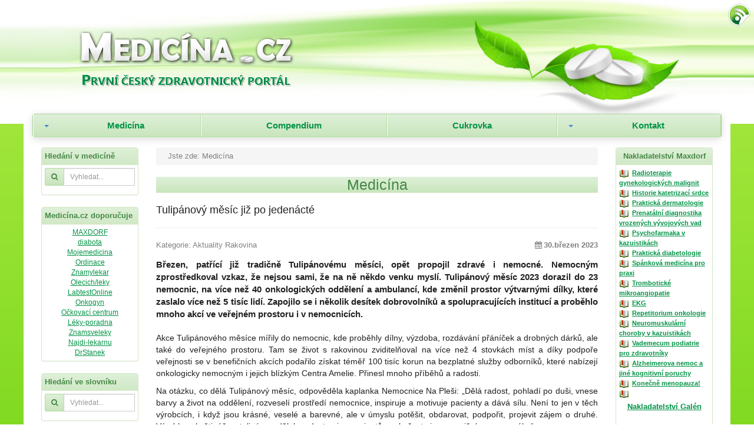

--- FILE ---
content_type: text/html; charset=utf-8
request_url: https://medicina.cz/clanky/14572/34/Tulipanovy-mesic-jiz-po-jedenacte/
body_size: 11911
content:
<!doctype html>
<html lang='cs_CZ'>
    <head>  
        <meta name='viewport' content='initial-scale=1.0 maximum-scale=1.0 user-scalable=no' />
        <meta name='HandheldFriendly' content='true' />
        
        <base href="https://medicina.cz/" />




<title>Medicina.cz - První český zdravotnický portál</title>

<meta http-equiv="Content-Type" content="text/html; charset=utf-8" />
<meta name="Author" content="www.ljsolutions.cz" />
<meta name="description" content="Zdravotnický portál s informacemi pro širokou veřejnost." />
<meta name="keywords" content="nemoci, nemoc, zdraví, diety, medicína, doktor, léky, lékař, lékařství, doktoři, sex, vztahy, rodina, děti, zdravá výživa, hubnutí, psychologie, drogy, byliny, farmacie, doktorka, lékárna, akné, alergie, astma, chřipka, cukrovka, deprese, nespavost, kouření, srdce, průjem, rakovina, zuby, vředy, obrna" /> 

<meta property="og:title" content="MEDICINA.cz - První český zdravotnický portál">
<meta property="og:url" content="https://medicina.cz/">
<meta property="og:image" content="http://medicina.cz/img/medicinaFB.jpeg" />
<meta property="og:site_name" content="MEDICINA.cz - První český zdravotnický portál">
<meta property="og:type" content="website">
<meta property="og:description" content="Zdravotnický portál s informacemi pro širokou veřejnost."/>

<link rel="shortcut icon" href="favicon.ico" type="image/x-icon">
<link rel="icon" href="favicon.ico" type="image/x-icon">
<link rel="stylesheet" href="font-awesome/css/font-awesome.min.css">
<link href="bootstrap/dist/css/bootstrap.min.css" rel="stylesheet" media="screen">
<link href="bootstrap/dist/css/bootstrap-theme.min.css" rel="stylesheet" media="screen">
<!--<link href="netdna.bootstrapcdn.com/font-awesome/4.0.3/css/font-awesome.css" rel="stylesheet">-->
<link href="lib/jquery/css/jquery.reject.css" rel="stylesheet" media="screen">
<link rel="stylesheet" type="text/css" href="css/medicina.css" />

<script language="JavaScript" type="text/javascript" src="lib/jquery/js/jquery-1.10.2.min.js"></script>
<script language="JavaScript" type="text/javascript" src="lib/jquery/js/jquery.cycle.all.min.js"></script>
<!--<script language="JavaScript" type="text/javascript" src="lib/jquery/js/jquery.sharrre.min.js"></script>-->
<script language="JavaScript" type="text/javascript" src="bootstrap/dist/js/bootstrap.min.js"></script> 
<script language="JavaScript" type="text/javascript" src="lib/bootstrapAddons/typeahead.min.js"></script>
<script src="lib/jquery/js/jquery.reject.min.js"></script>
        
        <link rel='canonical' href='https://medicina.cz/clanky/14572/34/Tulipanovy-mesic-jiz-po-jedenacte' />
                
        
        
        <!--[if lt IE 9]>
        <script src="//html5shiv.googlecode.com/svn/trunk/html5.js"></script>
        <![endif]-->
        
        <link rel="start" title="Medicína" href="https://medicina.cz/" />
        
        <link rel="next" title="Abstinence " href="https://medicina.cz/abstinence" />
        <base href="http://medicina.cz/" />
    </head>    <body>
        <div id="fb-root"></div>
<script>(function(d, s, id) {
  var js, fjs = d.getElementsByTagName(s)[0];
  if (d.getElementById(id)) return;
  js = d.createElement(s); js.id = id;
  js.src = "//connect.facebook.net/cs_CZ/all.js#xfbml=1";
  fjs.parentNode.insertBefore(js, fjs);
}(document, 'script', 'facebook-jssdk'));</script> 
        
        <script type="text/javascript">
            $(document).ready(function() {
                $.reject({
                    reject: {
                        all: false, // Covers Everything (Nothing blocked)  
                        msie5: true, msie6: true, msie7: true, msie8: true, // Covers MSIE 5-6 (Blocked by default)  
                        //safari: true, // Apple Safari  
                        //chrome: true, // Google Chrome  
                        //firefox: true, // Mozilla Firefox  
                        //msie: true, // Microsoft Internet Explorer  
                        //opera: true, // Opera  
                        //konqueror: true, // Konqueror (Linux)  
                        //unknown: true // Everything else  
                    },
                    //closeCookie: true, // Set cookie to remmember close for this session 
                    display: ['firefox', 'chrome', 'opera', 'msie'], // What browsers to display and their order (default set below)  
                    browserShow: true, // Should the browser options be shown?  
                    browserInfo: {// Settings for which browsers to display  
                        firefox: {
                            text: 'Firefox 27', // Text below the icon  
                            url: 'http://www.mozilla.com/firefox/' // URL For icon/text link  
                        },
                        chrome: {
                            text: 'Chrome 22',
                            url: 'http://www.google.com/chrome/'
                        },
                        opera: {
                            text: 'Opera 12',
                            url: 'http://www.opera.com/download/'
                        },
                        msie: {
                            text: 'Internet Explorer 9',
                            url: 'http://www.microsoft.com/windows/Internet-explorer/'
                        },
                        safari: {
                            text: 'Safari 5',
                            url: 'http://www.apple.com/safari/download/',
                            allow: {all: false}
                        },
                        gcf: {
                            text: 'Google Chrome Frame',
                            url: 'http://code.google.com/chrome/chromeframe/',
                            // This browser option will only be displayed for MSIE  - allow: {all: false, msie: true}
                            allow: {all: false}
                        }
                    },
                    imagePath: 'img/browsers/', // Path where images are located                       
                    header: 'Víte, že je váš internetový prohlížeč zastaralý?', // Header of pop-up window  
                    paragraph1: 'Váš internetový prohlížeč je již zastaralý a nemusí být kompaktibilní s tímto webem.' +
                            'Můžete si zde zvolit novější typ prohlížeče podle libosti',
                    paragraph2: 'Stačí kliknout na zvolený obrázek a řídit se instrukcemi.',
                    close: true, // Allow closing of window  
                    // Message displayed below closing link  
                    closeMessage: 'Zavřením tohoto okna berete na vědomí, ' +
                            'že budete ochuzeni o některé funkce, které váš prohlížeč neumí.',
                    closeLink: 'Zavřít toto okno', // Text for closing link  
                    closeURL: '#', // Close URL  
                    closeESC: true, // Allow closing of window with esc key 
                    //overlayBgColor: '#000', // Background color for overlay  
                    //overlayOpacity: 0.8, // Background transparency (0-1)                       
                    //fadeInTime: 'fast', // Fade in time on open ('slow','medium','fast' or integer in ms)                    
                    //fadeOutTime: 'fast' // Fade out time on close ('slow','medium','fast' or integer in ms)  
                });

                $('input.slovnik').typeahead({
                    name: 'slovnik',
                    remote: 'slovnikHint.php?query=%QUERY',
                    limit: 10
                            //header: '<h3 class="Napoveda">Napoveda</h3>'

                });

                $(".loginBtn").click(function() {
                    $("#loginPanel").slideToggle("slow");
                    $("#loginNotice").hide(1000);
                    $(this).toggleClass("active");
                    return false;
                });

                $('.reklamaSlide').cycle({
                    fx: 'scrollUp',
                    timeout: 5000,
                    slideResize: false,
                    pause: 1
                });

                $("#slovnik").keyup(function(event) {
                    if (event.keyCode == 13) {
                        $("#formSlovnik").submit();
                    }
                });

                function formSlovnikSubmit() {
                    $("#formSlovnik").submit();
                }

                $("#divRSS img").hover(function() {
                    $(this).stop().animate({"height": "80px"}, "slow");
                },
                        function() {
                            $(this).stop().animate({"height": "40px"}, "slow");
                        });
                        
                $("#CGBlogPostDetailContent a span").css("color", "#039347");
                $("#CGBlogPostDetailContent a").css("text-decoration","underline");
                $("#CGBlogPostDetailContent span").css("font-size","inherit");


            });

        </script>
        

        <!-- Modalni okno pro Jquery load page -->
        <div id="loadPage">

        </div>
        <div id='wrapper'>

            <!-- .top (top section of page containing logo, navigation search...) -->
            <div class='top'>  
                <div class='row-fluid header'>
                    <div id="headerLeft" class="col-md-1 hidden-sm hidden-xs"></div>
                    <!-- .logo (cmsms logo on the left side) -->
                    <div id="headerMiddle" class='logo col-md-10 col-sm-12 col-xs-12'>

                        <div class="container-special" style='background-color:transparent;'>
                            <div id="logo"><a href='https://medicina.cz' title='Medicína'><img src="img/logo.png" /></a></div>
                        </div>
                        
                    </div>

                    <div id="headerRight" class="col-md-1 hidden-sm hidden-xs"></div>
                    <div id="divRSS"><a href="medicina.rss"><img src="img/RSS-Green.png" alt="Odebírat RSS" title="Odebírat RSS" /></a></div>

                </div><!--    row header //-->
            </div><!-- .top //-->

            <div class='container-special'> 
                <div class="navbar navbar-default alert-success" role="navigation">
                    <div class="navbar-inner">
                        <div class="container-fluid">
                            <ul class="nav">
                                

<ul class="">

 
<li class="dropdown green-stripped current-menu"><a href="https://medicina.cz/" class="a-stripped">Medicína</a> <a href="#" class=" dropdown-toggle a-caret" data-toggle="dropdown"><b class="caret"></b></a>
 

<ul class='dropdown-menu'>

  
<li><a href="https://medicina.cz/abstinence" class="a-stripped">Abstinence </a><a class="non-caret"></a>


</li>

 
<li class="dropdown"><a href="https://medicina.cz/aktuality" class="a-stripped">Aktuality</a> <a href="#" class=" dropdown-toggle a-caret" data-toggle="dropdown"><b class="caret"></b></a>

 

<ul class='dropdown-menu'>

  
<li><a href="https://medicina.cz/aktuality/knizni-recenze-a-anotace" class="a-stripped">Knižní recenze a anotace </a><a class="non-caret"></a>


</li>

  
<li><a href="https://medicina.cz/aktuality/novinky-ze-zdravotnictvi" class="a-stripped">Novinky ze zdravotnictví </a><a class="non-caret"></a>


</li></ul>


 
<li class="dropdown"><a href="https://medicina.cz/antikoncepce" class="a-stripped">Antikoncepce</a> <a href="#" class=" dropdown-toggle a-caret" data-toggle="dropdown"><b class="caret"></b></a>

 

<ul class='dropdown-menu'>

  
<li><a href="https://medicina.cz/antikoncepce/hormonalni-antikoncepce" class="a-stripped">Hormonální antikoncepce </a><a class="non-caret"></a>


</li>

  
<li><a href="https://medicina.cz/antikoncepce/klimakterium" class="a-stripped">Klimakterium </a><a class="non-caret"></a>


</li>

  
<li><a href="https://medicina.cz/antikoncepce/kondom-neboli-prezervativ" class="a-stripped">Kondom neboli prezervativ </a><a class="non-caret"></a>


</li>

  
<li><a href="https://medicina.cz/antikoncepce/planovane-rodicovstvi" class="a-stripped">Plánované rodičovství </a><a class="non-caret"></a>


</li>

  
<li><a href="https://medicina.cz/antikoncepce/poradna-antikoncepce" class="a-stripped">Poradna - antikoncepce </a><a class="non-caret"></a>


</li>

  
<li><a href="https://medicina.cz/antikoncepce/prirozena-antikoncepce" class="a-stripped">Přirozená antikoncepce </a><a class="non-caret"></a>


</li>

  
<li><a href="https://medicina.cz/antikoncepce/sterilizace" class="a-stripped">Sterilizace </a><a class="non-caret"></a>


</li></ul>


 
<li class="dropdown"><a href="https://medicina.cz/bylinky" class="a-stripped">Bylinky</a> <a href="#" class=" dropdown-toggle a-caret" data-toggle="dropdown"><b class="caret"></b></a>

 

<ul class='dropdown-menu'>

  
<li><a href="https://medicina.cz/bylinky/asijska-koreni" class="a-stripped">Asijská koření </a><a class="non-caret"></a>


</li>

  
<li><a href="https://medicina.cz/bylinky/bylinky-k-lecbe-diabetu" class="a-stripped">Bylinky k léčbě diabetu </a><a class="non-caret"></a>


</li>

  
<li><a href="https://medicina.cz/bylinky/jedovate-byliny" class="a-stripped">Jedovaté byliny </a><a class="non-caret"></a>


</li>

  
<li><a href="https://medicina.cz/bylinky/lecive-rostliny" class="a-stripped">Léčivé rostliny </a><a class="non-caret"></a>


</li>

  
<li><a href="https://medicina.cz/bylinky/lecive-bylinky-v-tehotenstvi" class="a-stripped">Léčivé bylinky v těhotenství </a><a class="non-caret"></a>


</li>

  
<li><a href="https://medicina.cz/bylinky/rostlinne-omamne-drogy" class="a-stripped">Rostlinné omamné drogy</a><a class="non-caret"></a>


</li>

  
<li><a href="https://medicina.cz/bylinky/rostliny-s-tonizujicimi-ucinky" class="a-stripped">Rostliny s tonizujícími účinky</a><a class="non-caret"></a>


</li>

  
<li><a href="https://medicina.cz/bylinky/byliny-ajurvedske-mediciny" class="a-stripped">Byliny Ájurvédské medicíny</a><a class="non-caret"></a>


</li></ul>


 
<li class="dropdown"><a href="https://medicina.cz/co-vime-o-chripce" class="a-stripped">Co víme o chřipce</a> <a href="#" class=" dropdown-toggle a-caret" data-toggle="dropdown"><b class="caret"></b></a>

 

<ul class='dropdown-menu'>

  
<li><a href="https://medicina.cz/co-vime-o-chripce/defininice-chripky" class="a-stripped">Defininice chřipky</a><a class="non-caret"></a>


</li>

  
<li><a href="https://medicina.cz/co-vime-o-chripce/historicky-vyvoj-chripky" class="a-stripped">Historický vývoj chřipky </a><a class="non-caret"></a>


</li>

  
<li><a href="https://medicina.cz/co-vime-o-chripce/ochrana-hranic" class="a-stripped">Ochrana hranic </a><a class="non-caret"></a>


</li>

  
<li><a href="https://medicina.cz/co-vime-o-chripce/projevy-chripky" class="a-stripped">Projevy chřipky </a><a class="non-caret"></a>


</li>

  
<li><a href="https://medicina.cz/co-vime-o-chripce/puvodci-chripky" class="a-stripped">Původci chřipky </a><a class="non-caret"></a>


</li>

  
<li><a href="https://medicina.cz/co-vime-o-chripce/terapie-a-prevence-chripky" class="a-stripped">Terapie a prevence chřipky</a><a class="non-caret"></a>


</li></ul>


 
<li class="dropdown"><a href="https://medicina.cz/deti" class="a-stripped">Děti</a> <a href="#" class=" dropdown-toggle a-caret" data-toggle="dropdown"><b class="caret"></b></a>

 

<ul class='dropdown-menu'>

  
<li><a href="https://medicina.cz/deti/detska-obrna" class="a-stripped">Dětská obrna</a><a class="non-caret"></a>


</li>

  
<li><a href="https://medicina.cz/deti/doporuceny-pohyb-pro-deti" class="a-stripped">Doporučený pohyb pro děti</a><a class="non-caret"></a>


</li>

  
<li><a href="https://medicina.cz/deti/hyperaktivita" class="a-stripped">Hyperaktivita</a><a class="non-caret"></a>


</li>

  
<li><a href="https://medicina.cz/deti/nakazy-z-piskovist" class="a-stripped">Nákazy z pískovišť</a><a class="non-caret"></a>


</li>

  
<li><a href="https://medicina.cz/deti/ockovani-deti" class="a-stripped">Očkování dětí</a><a class="non-caret"></a>


</li>

  
<li><a href="https://medicina.cz/deti/preprava-deti-a-nehody" class="a-stripped">Přeprava dětí a nehody</a><a class="non-caret"></a>


</li>

  
<li><a href="https://medicina.cz/deti/prevence-zubniho-kazu" class="a-stripped">Prevence zubního kazu</a><a class="non-caret"></a>


</li>

  
<li><a href="https://medicina.cz/deti/urazy-deti" class="a-stripped">Úrazy dětí</a><a class="non-caret"></a>


</li>

  
<li><a href="https://medicina.cz/deti/vysoky-tlak-u-deti" class="a-stripped">Vysoký tlak u dětí</a><a class="non-caret"></a>


</li>

  
<li><a href="https://medicina.cz/deti/vyvoj-ditete" class="a-stripped">Vývoj dítěte</a><a class="non-caret"></a>


</li>

  
<li><a href="https://medicina.cz/deti/vyziva-a-strava-deti" class="a-stripped">Výživa a strava dětí</a><a class="non-caret"></a>


</li></ul>


  
<li><a href="https://medicina.cz/dotazy-na-vzp" class="a-stripped">Dotazy na VZP</a><a class="non-caret"></a>


</li>

 
<li class="dropdown"><a href="https://medicina.cz/hubnuti-obezita" class="a-stripped">Hubnutí - obezita</a> <a href="#" class=" dropdown-toggle a-caret" data-toggle="dropdown"><b class="caret"></b></a>

 

<ul class='dropdown-menu'>

  
<li><a href="https://medicina.cz/hubnuti-obezita/jak-zhubnout" class="a-stripped">Jak zhubnout?</a><a class="non-caret"></a>


</li>

  
<li><a href="https://medicina.cz/hubnuti-obezita/kaloricke-hodnoty" class="a-stripped">Kalorické hodnoty</a><a class="non-caret"></a>


</li>

 
<li class="dropdown"><a href="https://medicina.cz/hubnuti-obezita/nadvaha-a-obezita" class="a-stripped">Nadváha a obezita</a> <a href="#" class=" dropdown-toggle a-caret" data-toggle="dropdown"><b class="caret"></b></a>

 

<ul class='dropdown-menu'>

  
<li><a href="https://medicina.cz/hubnuti-obezita/nadvaha-a-obezita/moznosti-reseni-obezity" class="a-stripped">Možnosti řešení obezity</a><a class="non-caret"></a>


</li></ul></li></ul>


 
<li class="dropdown"><a href="https://medicina.cz/leciva" class="a-stripped">Léčiva</a> <a href="#" class=" dropdown-toggle a-caret" data-toggle="dropdown"><b class="caret"></b></a>

 

<ul class='dropdown-menu'>

  
<li><a href="https://medicina.cz/leciva/leky-a-lide" class="a-stripped">Léky a lidé</a><a class="non-caret"></a>


</li>

  
<li><a href="https://medicina.cz/leciva/volne-prodejne-leky" class="a-stripped">Volně prodejné léky</a><a class="non-caret"></a>


</li></ul>


  
<li><a href="https://medicina.cz/legracky-a-vtipky" class="a-stripped">Legrácky a vtípky</a><a class="non-caret"></a>


</li>

 
<li class="dropdown"><a href="https://medicina.cz/lekarska-poradna" class="a-stripped">Lékařská poradna</a> <a href="#" class=" dropdown-toggle a-caret" data-toggle="dropdown"><b class="caret"></b></a>

 

<ul class='dropdown-menu'>

  
<li><a href="https://medicina.cz/lekarska-poradna/cizojazycne-dotazy" class="a-stripped">Cizojazyčné dotazy</a><a class="non-caret"></a>


</li>

  
<li><a href="https://medicina.cz/lekarska-poradna/poradna-deti" class="a-stripped">Poradna - děti</a><a class="non-caret"></a>


</li>

  
<li><a href="https://medicina.cz/lekarska-poradna/poradna-hyg-a-ziv-prostredi" class="a-stripped">Poradna - hyg. a živ. prostředí</a><a class="non-caret"></a>


</li>

  
<li><a href="https://medicina.cz/lekarska-poradna/poradna-leky" class="a-stripped">Poradna - léky</a><a class="non-caret"></a>


</li>

  
<li><a href="https://medicina.cz/lekarska-poradna/poradna-nemoci-a-priznaky" class="a-stripped">Poradna - nemoci a příznaky</a><a class="non-caret"></a>


</li>

  
<li><a href="https://medicina.cz/lekarska-poradna/poradna-sex" class="a-stripped">Poradna - sex</a><a class="non-caret"></a>


</li>

  
<li><a href="https://medicina.cz/lekarska-poradna/poradna-strava" class="a-stripped">Poradna - strava</a><a class="non-caret"></a>


</li>

  
<li><a href="https://medicina.cz/lekarska-poradna/poradna-zdrav-a-medicina" class="a-stripped">Poradna - zdrav. a medicína</a><a class="non-caret"></a>


</li></ul>


  
<li><a href="https://medicina.cz/lidske-telo" class="a-stripped">Lidské tělo</a><a class="non-caret"></a>


</li>

 
<li class="dropdown"><a href="https://medicina.cz/nemoc-a-zdravi" class="a-stripped">Nemoc a zdraví</a> <a href="#" class=" dropdown-toggle a-caret" data-toggle="dropdown"><b class="caret"></b></a>

 

<ul class='dropdown-menu'>

 
<li class="dropdown"><a href="https://medicina.cz/nemoc-a-zdravi/dalsi" class="a-stripped">Další</a> <a href="#" class=" dropdown-toggle a-caret" data-toggle="dropdown"><b class="caret"></b></a>

 

<ul class='dropdown-menu'>

  
<li><a href="https://medicina.cz/nemoc-a-zdravi/cestovani" class="a-stripped">Cestování</a><a class="non-caret"></a>


</li>

  
<li><a href="https://medicina.cz/nemoc-a-zdravi/demence" class="a-stripped">Demence</a><a class="non-caret"></a>


</li>

  
<li><a href="https://medicina.cz/nemoc-a-zdravi/dlouhovekost" class="a-stripped">Dlouhověkost</a><a class="non-caret"></a>


</li>

  
<li><a href="https://medicina.cz/nemoc-a-zdravi/encefalitida" class="a-stripped">Encefalitida</a><a class="non-caret"></a>


</li>

  
<li><a href="https://medicina.cz/nemoc-a-zdravi/inkontinence" class="a-stripped">Inkontinence</a><a class="non-caret"></a>


</li>

  
<li><a href="https://medicina.cz/nemoc-a-zdravi/jatra-onemocneni" class="a-stripped">Játra - onemocnění </a><a class="non-caret"></a>


</li>

  
<li><a href="https://medicina.cz/nemoc-a-zdravi/koktavost" class="a-stripped">Koktavost</a><a class="non-caret"></a>


</li>

  
<li><a href="https://medicina.cz/nemoc-a-zdravi/kyla" class="a-stripped">Kýla</a><a class="non-caret"></a>


</li>

  
<li><a href="https://medicina.cz/nemoc-a-zdravi/lazne" class="a-stripped">Lázně</a><a class="non-caret"></a>


</li>

  
<li><a href="https://medicina.cz/nemoc-a-zdravi/lymeska-borelioza" class="a-stripped">Lymeská borelióza</a><a class="non-caret"></a>


</li>

  
<li><a href="https://medicina.cz/nemoc-a-zdravi/malarie" class="a-stripped">Malárie</a><a class="non-caret"></a>


</li>

  
<li><a href="https://medicina.cz/nemoc-a-zdravi/mikroby" class="a-stripped">Mikroby</a><a class="non-caret"></a>


</li>

  
<li><a href="https://medicina.cz/nemoc-a-zdravi/nutkave-myslenky" class="a-stripped">Nutkavé myšlenky</a><a class="non-caret"></a>


</li>

  
<li><a href="https://medicina.cz/nemoc-a-zdravi/obrna" class="a-stripped">Obrna</a><a class="non-caret"></a>


</li>

  
<li><a href="https://medicina.cz/nemoc-a-zdravi/deloha" class="a-stripped">Děloha</a><a class="non-caret"></a>


</li>

  
<li><a href="https://medicina.cz/nemoc-a-zdravi/choroby" class="a-stripped">Choroby</a><a class="non-caret"></a>


</li>

  
<li><a href="https://medicina.cz/nemoc-a-zdravi/onemocneni-kloubu" class="a-stripped">Onemocnění kloubů</a><a class="non-caret"></a>


</li>

  
<li><a href="https://medicina.cz/nemoc-a-zdravi/paleni-zahy" class="a-stripped">Pálení žáhy</a><a class="non-caret"></a>


</li>

  
<li><a href="https://medicina.cz/nemoc-a-zdravi/paraziti" class="a-stripped">Paraziti</a><a class="non-caret"></a>


</li>

  
<li><a href="https://medicina.cz/nemoc-a-zdravi/poruchy-srdecniho-rytmu" class="a-stripped">Poruchy srdečního rytmu</a><a class="non-caret"></a>


</li>

  
<li><a href="https://medicina.cz/nemoc-a-zdravi/uzliny" class="a-stripped">Uzliny</a><a class="non-caret"></a>


</li>

  
<li><a href="https://medicina.cz/nemoc-a-zdravi/zaludecni-vredy" class="a-stripped">Žaludeční vředy</a><a class="non-caret"></a>


</li>

  
<li><a href="https://medicina.cz/nemoc-a-zdravi/zilni-onemocneni" class="a-stripped">Žilní onemocnění</a><a class="non-caret"></a>


</li>

  
<li><a href="https://medicina.cz/nemoc-a-zdravi/zloutenka" class="a-stripped">Žloutenka</a><a class="non-caret"></a>


</li>

  
<li><a href="https://medicina.cz/nemoc-a-zdravi/zvraceni" class="a-stripped">Zvracení</a><a class="non-caret"></a>


</li>

  
<li><a href="https://medicina.cz/nemoc-a-zdravi/ateroskleroza" class="a-stripped">Ateroskleróza</a><a class="non-caret"></a>


</li></ul>


  
<li><a href="https://medicina.cz/nemoc-a-zdravi/prvni-pomoc-2" class="a-stripped">První pomoc</a><a class="non-caret"></a>


</li>

  
<li><a href="https://medicina.cz/nemoc-a-zdravi/alergie" class="a-stripped">Alergie</a><a class="non-caret"></a>


</li>

  
<li><a href="https://medicina.cz/nemoc-a-zdravi/astma" class="a-stripped">Astma</a><a class="non-caret"></a>


</li>

 
<li class="dropdown"><a href="https://medicina.cz/nemoc-a-zdravi/bolest" class="a-stripped">Bolest</a> <a href="#" class=" dropdown-toggle a-caret" data-toggle="dropdown"><b class="caret"></b></a>

 

<ul class='dropdown-menu'>

  
<li><a href="https://medicina.cz/nemoc-a-zdravi/bolest/bolesti-hlavy" class="a-stripped">Bolesti hlavy</a><a class="non-caret"></a>


</li>

  
<li><a href="https://medicina.cz/nemoc-a-zdravi/bolest/bolesti-zad" class="a-stripped">Bolesti zad</a><a class="non-caret"></a>


</li></ul>


  
<li><a href="https://medicina.cz/nemoc-a-zdravi/chripka" class="a-stripped">Chřipka</a><a class="non-caret"></a>


</li>

  
<li><a href="https://medicina.cz/nemoc-a-zdravi/cukrovka" class="a-stripped">Cukrovka</a><a class="non-caret"></a>


</li>

  
<li><a href="https://medicina.cz/nemoc-a-zdravi/deprese" class="a-stripped">Deprese</a><a class="non-caret"></a>


</li>

  
<li><a href="https://medicina.cz/nemoc-a-zdravi/epilepsie" class="a-stripped">Epilepsie</a><a class="non-caret"></a>


</li>

 
<li class="dropdown"><a href="https://medicina.cz/nemoc-a-zdravi/fobie" class="a-stripped">Fobie</a> <a href="#" class=" dropdown-toggle a-caret" data-toggle="dropdown"><b class="caret"></b></a>

 

<ul class='dropdown-menu'>

  
<li><a href="https://medicina.cz/nemoc-a-zdravi/fobie/agorafobie" class="a-stripped">Agorafobie</a><a class="non-caret"></a>


</li></ul>


  
<li><a href="https://medicina.cz/nemoc-a-zdravi/horecka" class="a-stripped">Horečka</a><a class="non-caret"></a>


</li>

  
<li><a href="https://medicina.cz/nemoc-a-zdravi/imunita" class="a-stripped">Imunita</a><a class="non-caret"></a>


</li>

  
<li><a href="https://medicina.cz/nemoc-a-zdravi/koureni" class="a-stripped">Kouření</a><a class="non-caret"></a>


</li>

  
<li><a href="https://medicina.cz/nemoc-a-zdravi/kozni-nemoci" class="a-stripped">Kožní nemoci </a><a class="non-caret"></a>


</li>

  
<li><a href="https://medicina.cz/nemoc-a-zdravi/nemoci-a-jejich-priznaky" class="a-stripped">Nemoci a jejich příznaky</a><a class="non-caret"></a>


</li>

 
<li class="dropdown"><a href="https://medicina.cz/nemoc-a-zdravi/ockovani" class="a-stripped">Očkování</a> <a href="#" class=" dropdown-toggle a-caret" data-toggle="dropdown"><b class="caret"></b></a>

 

<ul class='dropdown-menu'>

  
<li><a href="https://medicina.cz/nemoc-a-zdravi/ockovani/doporucene-ockovani" class="a-stripped">Doporučené očkování</a><a class="non-caret"></a>


</li>

  
<li><a href="https://medicina.cz/nemoc-a-zdravi/ockovani/ockovani-do-ciziny" class="a-stripped">Očkování do ciziny</a><a class="non-caret"></a>


</li>

  
<li><a href="https://medicina.cz/nemoc-a-zdravi/ockovani/pravidelne-ockovani" class="a-stripped">Pravidelné očkování</a><a class="non-caret"></a>


</li>

  
<li><a href="https://medicina.cz/nemoc-a-zdravi/ockovani/proc-ockovani" class="a-stripped">Proč očkování</a><a class="non-caret"></a>


</li>

  
<li><a href="https://medicina.cz/nemoc-a-zdravi/ockovani/strediska-ockovani" class="a-stripped">Střediska očkování</a><a class="non-caret"></a>


</li></ul>


 
<li class="dropdown"><a href="https://medicina.cz/nemoc-a-zdravi/pohlavni-choroby" class="a-stripped">Pohlavní choroby</a> <a href="#" class=" dropdown-toggle a-caret" data-toggle="dropdown"><b class="caret"></b></a>

 

<ul class='dropdown-menu'>

  
<li><a href="https://medicina.cz/nemoc-a-zdravi/pohlavni-choroby/kapavka" class="a-stripped">Kapavka</a><a class="non-caret"></a>


</li>

  
<li><a href="https://medicina.cz/nemoc-a-zdravi/pohlavni-choroby/chlamydie" class="a-stripped">Chlamydie</a><a class="non-caret"></a>


</li>

  
<li><a href="https://medicina.cz/nemoc-a-zdravi/pohlavni-choroby/aids" class="a-stripped">AIDS</a><a class="non-caret"></a>


</li>

  
<li><a href="https://medicina.cz/nemoc-a-zdravi/pohlavni-choroby/syfilis" class="a-stripped">Syfilis</a><a class="non-caret"></a>


</li></ul>


  
<li><a href="https://medicina.cz/nemoc-a-zdravi/poruchy-spanku" class="a-stripped">Poruchy spánku</a><a class="non-caret"></a>


</li>

  
<li><a href="https://medicina.cz/nemoc-a-zdravi/prostata" class="a-stripped">Prostata</a><a class="non-caret"></a>


</li>

  
<li><a href="https://medicina.cz/nemoc-a-zdravi/prujem-a-zacpa" class="a-stripped">Průjem a zácpa</a><a class="non-caret"></a>


</li>

  
<li><a href="https://medicina.cz/nemoc-a-zdravi/rakovina" class="a-stripped">Rakovina</a><a class="non-caret"></a>


</li>

  
<li><a href="https://medicina.cz/nemoc-a-zdravi/strevni-obtize" class="a-stripped">Střevní obtíže</a><a class="non-caret"></a>


</li>

  
<li><a href="https://medicina.cz/nemoc-a-zdravi/zuby" class="a-stripped">Zuby</a><a class="non-caret"></a>


</li></ul>


  
<li><a href="https://medicina.cz/nove-knihy" class="a-stripped">Nové knihy</a><a class="non-caret"></a>


</li>

 
<li class="dropdown"><a href="https://medicina.cz/onkologie" class="a-stripped">Onkologie</a> <a href="#" class=" dropdown-toggle a-caret" data-toggle="dropdown"><b class="caret"></b></a>

 

<ul class='dropdown-menu'>

  
<li><a href="https://medicina.cz/onkologie/devitalizace" class="a-stripped">Devitalizace</a><a class="non-caret"></a>


</li>

  
<li><a href="https://medicina.cz/onkologie/onkologicke-aktuality" class="a-stripped">Onkologické aktuality</a><a class="non-caret"></a>


</li>

  
<li><a href="https://medicina.cz/onkologie/opravdove-prozitky" class="a-stripped">Opravdové prožitky</a><a class="non-caret"></a>


</li>

  
<li><a href="https://medicina.cz/onkologie/organizace" class="a-stripped">Organizace</a><a class="non-caret"></a>


</li>

  
<li><a href="https://medicina.cz/onkologie/prehledy" class="a-stripped">Přehledy</a><a class="non-caret"></a>


</li></ul>


  
<li><a href="https://medicina.cz/osobnosti" class="a-stripped">Osobnosti</a><a class="non-caret"></a>


</li>

  
<li><a href="https://medicina.cz/prvni-pomoc" class="a-stripped">První pomoc</a><a class="non-caret"></a>


</li>

 
<li class="dropdown"><a href="https://medicina.cz/sex-a-zdravi" class="a-stripped">Sex a zdraví</a> <a href="#" class=" dropdown-toggle a-caret" data-toggle="dropdown"><b class="caret"></b></a>

 

<ul class='dropdown-menu'>

  
<li><a href="https://medicina.cz/sex-a-zdravi/sexualni-zivot-slavnych" class="a-stripped">Sexuální život slavných </a><a class="non-caret"></a>


</li>

 
<li class="dropdown"><a href="https://medicina.cz/sex-a-zdravi/funkcni-sexualni-poruchy" class="a-stripped">Funkční sexuální poruchy </a> <a href="#" class=" dropdown-toggle a-caret" data-toggle="dropdown"><b class="caret"></b></a>

 

<ul class='dropdown-menu'>

  
<li><a href="https://medicina.cz/sex-a-zdravi/funkcni-sexualni-poruchy/funkcni-sexualni-poruchy-muzu" class="a-stripped">Funkční sexuální poruchy mužů </a><a class="non-caret"></a>


</li>

  
<li><a href="https://medicina.cz/sex-a-zdravi/funkcni-sexualni-poruchy/funkcni-sexualni-poruchy-zen" class="a-stripped">Funkční sexuální poruchy žen</a><a class="non-caret"></a>


</li></ul>


  
<li><a href="https://medicina.cz/sex-a-zdravi/antikoncepce-2" class="a-stripped">Antikoncepce</a><a class="non-caret"></a>


</li>

  
<li><a href="https://medicina.cz/sex-a-zdravi/detska-onanie" class="a-stripped">Dětská onanie</a><a class="non-caret"></a>


</li>

  
<li><a href="https://medicina.cz/sex-a-zdravi/homosexualita" class="a-stripped">Homosexualita</a><a class="non-caret"></a>


</li>

  
<li><a href="https://medicina.cz/sex-a-zdravi/kontracepce" class="a-stripped">Kontracepce</a><a class="non-caret"></a>


</li>

  
<li><a href="https://medicina.cz/sex-a-zdravi/neplodnost" class="a-stripped">Neplodnost</a><a class="non-caret"></a>


</li>

  
<li><a href="https://medicina.cz/sex-a-zdravi/pohlavne-prenosne-choroby" class="a-stripped">Pohlavně přenosné choroby</a><a class="non-caret"></a>


</li>

  
<li><a href="https://medicina.cz/sex-a-zdravi/publikace-o-sexu" class="a-stripped">Publikace o sexu</a><a class="non-caret"></a>


</li>

  
<li><a href="https://medicina.cz/sex-a-zdravi/sexualni-uchylky" class="a-stripped">Sexuální úchylky</a><a class="non-caret"></a>


</li>

  
<li><a href="https://medicina.cz/sex-a-zdravi/sexualni-zdravi" class="a-stripped">Sexuální zdraví</a><a class="non-caret"></a>


</li>

  
<li><a href="https://medicina.cz/sex-a-zdravi/sexuologicka-poradna" class="a-stripped">Sexuologická poradna</a><a class="non-caret"></a>


</li></ul>


 
<li class="dropdown"><a href="https://medicina.cz/spolky-pacientu" class="a-stripped">Spolky pacientů</a> <a href="#" class=" dropdown-toggle a-caret" data-toggle="dropdown"><b class="caret"></b></a>

 

<ul class='dropdown-menu'>

  
<li><a href="https://medicina.cz/spolky-pacientu/dokumenty" class="a-stripped">Dokumenty</a><a class="non-caret"></a>


</li>

  
<li><a href="https://medicina.cz/spolky-pacientu/organizace-abecedne" class="a-stripped">Organizace abecedně</a><a class="non-caret"></a>


</li>

  
<li><a href="https://medicina.cz/spolky-pacientu/prava-pacientu" class="a-stripped">Práva pacientů</a><a class="non-caret"></a>


</li></ul>


 
<li class="dropdown"><a href="https://medicina.cz/vyziva" class="a-stripped">Výživa</a> <a href="#" class=" dropdown-toggle a-caret" data-toggle="dropdown"><b class="caret"></b></a>

 

<ul class='dropdown-menu'>

  
<li><a href="https://medicina.cz/vyziva/diety" class="a-stripped">Diety</a><a class="non-caret"></a>


</li>

  
<li><a href="https://medicina.cz/vyziva/dnesni-strava" class="a-stripped">Dnešní strava</a><a class="non-caret"></a>


</li>

  
<li><a href="https://medicina.cz/vyziva/hubnuti-a-obezita" class="a-stripped">Hubnutí a obezita</a><a class="non-caret"></a>


</li>

  
<li><a href="https://medicina.cz/vyziva/jakou-stravu-zvolit" class="a-stripped">Jakou stravu zvolit</a><a class="non-caret"></a>


</li>

  
<li><a href="https://medicina.cz/vyziva/kaloricke-hodnoty" class="a-stripped">Kalorické hodnoty</a><a class="non-caret"></a>


</li>

  
<li><a href="https://medicina.cz/vyziva/vitaminy" class="a-stripped">Vitamíny</a><a class="non-caret"></a>


</li></ul>


 
<li class="dropdown"><a href="https://medicina.cz/zavislosti" class="a-stripped">Závislosti</a> <a href="#" class=" dropdown-toggle a-caret" data-toggle="dropdown"><b class="caret"></b></a>

 

<ul class='dropdown-menu'>

  
<li><a href="https://medicina.cz/zavislosti/jak-prestat-fetovat-drogy" class="a-stripped">Jak přestat fetovat - drogy</a><a class="non-caret"></a>


</li>

  
<li><a href="https://medicina.cz/zavislosti/jak-prestat-kourit" class="a-stripped">Jak přestat kouřit</a><a class="non-caret"></a>


</li>

  
<li><a href="https://medicina.cz/zavislosti/poradna-zavislosti" class="a-stripped">Poradna - závislosti</a><a class="non-caret"></a>


</li>

  
<li><a href="https://medicina.cz/zavislosti/problemy-s-alkoholem" class="a-stripped">Problémy s alkoholem</a><a class="non-caret"></a>


</li>

  
<li><a href="https://medicina.cz/zavislosti/problemy-s-hazardem" class="a-stripped">Problémy s hazardem</a><a class="non-caret"></a>


</li></ul>


 
<li class="dropdown"><a href="https://medicina.cz/zena-a-zdravi" class="a-stripped">Žena a zdraví</a> <a href="#" class=" dropdown-toggle a-caret" data-toggle="dropdown"><b class="caret"></b></a>

 

<ul class='dropdown-menu'>

  
<li><a href="https://medicina.cz/zena-a-zdravi/jak-o-sebe-pecovat" class="a-stripped">Jak o sebe pečovat?</a><a class="non-caret"></a>


</li>

  
<li><a href="https://medicina.cz/zena-a-zdravi/krecove-zily" class="a-stripped">Křečové žíly</a><a class="non-caret"></a>


</li>

  
<li><a href="https://medicina.cz/zena-a-zdravi/nemoci-nehtu" class="a-stripped">Nemoci nehtů</a><a class="non-caret"></a>


</li>

  
<li><a href="https://medicina.cz/zena-a-zdravi/pece-o-plet" class="a-stripped">Péče o pleť</a><a class="non-caret"></a>


</li>

  
<li><a href="https://medicina.cz/zena-a-zdravi/pece-o-prsa" class="a-stripped">Péče o prsa</a><a class="non-caret"></a>


</li>

  
<li><a href="https://medicina.cz/zena-a-zdravi/pece-o-vlasy" class="a-stripped">Péče o vlasy</a><a class="non-caret"></a>


</li>

  
<li><a href="https://medicina.cz/zena-a-zdravi/tehotenstvi" class="a-stripped">Těhotenství </a><a class="non-caret"></a>


</li>

  
<li><a href="https://medicina.cz/zena-a-zdravi/vyziva-nastavajicich-matek" class="a-stripped">Výživa nastávajících matek</a><a class="non-caret"></a>


</li></ul>


  
<li><a href="https://medicina.cz/zajimavosti" class="a-stripped">Zajímavosti</a><a class="non-caret"></a>


</li></ul>


  
<li><a href="http://compendium.cz" class="a-stripped">Compendium</a><a class="non-caret"></a>


</li>

  
<li><a href="https://www.cukrovka.cz/" class="a-stripped">Cukrovka</a><a class="non-caret"></a>


</li>

 
<li class="dropdown"><a href="https://medicina.cz/kontakt" class="a-stripped">Kontakt</a> <a href="#" class=" dropdown-toggle a-caret" data-toggle="dropdown"><b class="caret"></b></a>

 

<ul class='dropdown-menu'>

  
<li><a href="https://medicina.cz/kontakt/autori" class="a-stripped">Autoři</a><a class="non-caret"></a>


</li></ul></li>
</ul>

                            </ul>  
                        </div>
                    </div>
                </div><!-- /.navbar -->
                <!-- .content-wrapper (wrapping div for content area) -->

                <div id="reklamaLeft" class='col-md-2 col-sm-2 hidden-xs'>

                    
                                        <div class="panel panel-success">  
                        <div class="panel-heading">Hledání v medicíně</div>
                        <div class="panel-body">
                            <form id="cntnt88moduleform_1" method="get" action="https://medicina.cz/" class="cms_form">
<div class="hidden">
<input type="hidden" name="mact" value="Search,cntnt88,dosearch,0" />
<input type="hidden" name="cntnt88returnid" value="34" />
</div>

<div class="input-group input-group-sm">
    <span class="input-group-addon input-sm  alert-success pointer"><i class="icon-search"></i></span>
    <input type="text"  id="cntnt88searchinput"  name="cntnt88searchinput" class="search-input form-control input-sm" maxlength="50" placeholder="Vyhledat...">
<input type="hidden" name="cntnt88returnid" id="cntnt88returnid" value="243">
</div>
</form>

                        </div>
                    </div>
                    
                    <div class="panel panel-success">  
                        <div class="panel-heading">Medicína.cz doporučuje</div>
                        <div class="panel-body">
                            <center>
                                <a href="https://www.maxdorf.cz/"  target="_blank">MAXDORF</a><br>
<a href="http://www.shaper.cz/produkty/zdravotni-obuv/"  target="_blank">diabota</a><br>
<a href="http://www.mojemedicina.cz/"  target="_blank">Mojemedicina</a><br>
<a href="http://www.ordinace.cz/"  target="_blank">Ordinace</a><br>
<a href="http://www.znamylekar.cz/" target="_blank">Znamylekar</a><br>
<a href="http://www.Olecich.cz/leky" target="_blank">Olecich/leky</a><br>                                
<a href="http://www.labtestsonline.cz"  target="_blank">LabtestOnline</a><br>
<a href="http://www.onkogyn.cz/"  target="_blank">Onkogyn</a><br>
<a href="http://www.ockovacicentrum.cz/cz"  target="_blank">Očkovací centrum</a><br>
<a href="http://www.leky-poradna.cz"  target="_blank">Léky-poradna</a><br>
<a href="http://www.znamsveleky.cz"  target="_blank">Znamsveleky</a><br>
<a href="http://www.najdi-lekarnu.cz"  target="_blank">Najdi-lekarnu</a><br>
<a href="http://www.drstanek.cz"  target="_blank">DrStanek</a><br>

 
                            </center>
                        </div>
                    </div>

                    <div class="panel panel-success">  
                        <div class="panel-heading">Hledání ve slovníku</div>
                        <div class="panel-body">
                            <form method="GET" id="formSlovnik" name="formSlovnik" action="slovnik">
                                <div class="input-group input-group-sm">
                                    <span class="input-group-addon input-sm  alert-success pointer" onclick="formSlovnikSubmit()"><i class="icon-search"></i></span>
                                    <input type="text" name="slovnik" id="slovnik"  class="slovnik form-control input-sm" placeholder="Vyhledat..." on>
                                </div>
                            </form>
                        </div>
                    </div>

                    <!-- reklama -->
                    <!-- <div class="panel panel-success">  
                         <div class="panel-heading">Statická reklama</div>
                         <div class="panel-body">
                             <a href="http://www.medipunkt.cz/"><img src="img/re___ma/medipunktsm.jpg"></a>
                         </div>
                     </div>
 
                     <div class="reklamaSlide">
 
                         <div class="panel panel-success">  
                             <div class="panel-heading">Animovaná reklama 1</div>
                             <div class="panel-body">
                                 <span id="rowMezery" style="height:1px;">&nbsp;&nbsp;&nbsp;&nbsp;&nbsp;&nbsp;&nbsp;&nbsp;&nbsp;&nbsp;&nbsp;&nbsp;&nbsp;&nbsp;&nbsp;&nbsp;&nbsp;&nbsp;&nbsp;&nbsp;&nbsp;&nbsp;&nbsp;&nbsp;&nbsp;&nbsp;&nbsp;&nbsp;&nbsp;&nbsp;&nbsp;&nbsp;&nbsp;&nbsp;&nbsp;&nbsp;&nbsp;&nbsp;&nbsp;&nbsp;&nbsp;&nbsp;&nbsp;&nbsp;&nbsp;&nbsp;&nbsp;&nbsp;&nbsp;&nbsp;&nbsp;&nbsp;&nbsp;&nbsp;&nbsp;&nbsp;&nbsp;&nbsp;&nbsp;&nbsp;&nbsp;&nbsp;&nbsp;</span>
                                 <br>
                                 Obrázek nebo text 1
                             </div>
                         </div>                  
 
                         <div class="panel panel-success">  
                             <div class="panel-heading">Animovaná reklama 2</div>
                             <div class="panel-body">
                                 <a href="http://www.medipunkt.cz/"><img src="img/re___ma/medipunktsm.jpg"></a>
                             </div>
                         </div>              
 
                         <div class="panel panel-success">  
                             <div class="panel-heading">Animovaná reklama 3</div>
                             <div class="panel-body">
                                 Obrázek nebo text 3
                             </div>
                         </div>
 
                     </div>
                    -->
<!-- .news-summary wrapper -->
<article class='news-summary'>

            <!-- news pagination -->
        </article>
<!-- .news-summary //-->


<!-- .news-summary wrapper -->
<article class='news-summary'>

            <!-- news pagination -->
        </article>
<!-- .news-summary //-->


                </div> <!--reklamaLeft // -->

                <!-- .content (display content first) -->
                <div id="obsah" class='content-inner col-md-8 col-sm-8 col-xs-12'>
                    <!-- .content (actual content with title and content tags) -->
                    <article class='content' id='main' role='main'>
                        <div id="BreadCrums" class='breadcrumb'><div class="breadcrumb">Jste zde:&nbsp;<span class="crumb current">Medicína&nbsp;</span></div>
</div>
                        <h1 class="alert-success">Medicína</h1>
                        

<h3 id="CGBlogPostDetailTitle">Tulipánový měsíc již po jedenácté </h3>

<hr id="CGBlogPostDetailHorizRule" />

<div class="clearfix"> 
      <div class="CGBlogSummaryCategory">
      Kategorie:&nbsp;Aktuality&nbsp;Rakovina&nbsp;   </div>
         <div class="CGBlogPostDetailDate">
      <i class="icon-calendar"> </i>30.březen 2023
   </div>
   </div>

<div id="CGBlogPostDetailSummary">
   <strong>
      <p>Březen, patřící již tradičně Tulipánovému měsíci, opět propojil zdravé i nemocné. Nemocným zprostředkoval vzkaz, že nejsou sami, že na ně někdo venku myslí. Tulipánový měsíc 2023 dorazil do 23 nemocnic, na více než 40 onkologických oddělení a ambulancí, kde změnil prostor výtvarnými dílky, které zaslalo více než 5 tisíc lidí. Zapojilo se i několik desítek dobrovolníků a spolupracujících institucí a proběhlo mnoho akcí ve veřejném prostoru i v nemocnicích.</p>   </strong>
</div>



<div id="CGBlogPostDetailContent">
   <p>Akce Tulipánového měsíce mířily do nemocnic, kde proběhly dílny, výzdoba, rozdávání přáníček a drobných dárků, ale také do veřejného prostoru. Tam se život s rakovinou zviditelňoval na více než 4 stovkách míst a díky podpoře veřejnosti se v benefičních akcích podařilo získat téměř 100 tisíc korun na bezplatné služby odborníků, které nabízejí onkologicky nemocným i jejich blízkým Centra Amelie. Přinesl mnoho příběhů a radosti.</p>
<p>Na otázku, co dělá Tulipánový měsíc, odpověděla kaplanka Nemocnice Na Pleši: „Dělá radost, pohladí po duši, vnese barvy a život na oddělení, rozveselí prostředí nemocnice, inspiruje a motivuje pacienty a dává sílu. Není to jen v těch výrobcích, i když jsou krásné, veselé a barevné, ale v úmyslu potěšit, obdarovat, podpořit, projevit zájem o druhé. Výrobky a květináče s tulipány, udělaly radost nejen pacientům, ale často i nemocničnímu personálu.“</p>
<p>Pracovnice Linky Amelie sdílela příběh z telefonátu. „Volala paní s tím, že chce moc poděkovat za výzdobu oddělení. To se totiž podle ní úplně rozsvítilo, zdá se jí to skvělé. Byla druhý den na chemoterapii a už si všechny obrázky prohlédla, nafotila a předala je v rodině. Také si každou cestou okolo výzdoby vybírala, který obrázek se jí zrovna nejvíc líbí. Ale vlastně se jí líbily všechny, i ty nedokonalé, podle ní mají své kouzlo. Moc všem v týmu děkovala a chtěla, abych dala vědět všem, kdo se zapojili do tvorby a výzdoby, že je to krásné a ona je za to moc vděčná.“</p>
<p>Dobrovolnice v Liberci doplnila: „Při předávání obrázků, přáníček a malovaných kamínků od dětí ze ZŠ i MŠ jsem viděla u některých pacientů nejen vděk, ale i slzičky dojetí. Věřím, že tyto tulipánové akce jsou pro pacienty nejen dojemné, ale i povzbuzující.“</p>
<p>Tulipánový měsíc se blíží ke svému konci, ale na příští rok se již plánuje další pokračování a zdá se, že dorazí i pár inovací.  Podrobnosti na: <a href="http://www.tulipanovymesic.cz">www.tulipanovymesic.cz</a>.  Společnost děkuje všem, kdo se zapojili.</p>
<p>Dle TZ</p>
<p>www.amelie-zs.cz</p><div id="CGBlogPostDetailAuthor">
   Autor: MUDr. Olga Wildová
</div>
</div>



 

                        <!-- sociální sítě -->

                        <div id='social' style="line-height: 9px; display: inline-flex; float: right; margin-bottom: 15px; margin-top: 15px; height: 300px;">

                            <div class="fb-like"  data-layout="button" data-action="like" data-show-faces="false" data-share="true"></div>       

                            <span style='margin-left: 5px'></span>

                            <!-- Place this tag in your head or just before your close body tag. -->
                            <script type="text/javascript" src="https://apis.google.com/js/platform.js">
                                        {
                                            lang: 'cs'
                                        }
                            </script>

                            <!-- Place this tag where you want the +1 button to render. -->
                            <div class="g-plusone" data-size="medium" data-annotation="none"></div>

                            <span style='margin-left: 5px'></span>

                            <a href="https://twitter.com/share" class="twitter-share-button"  data-dnt="true"  data-count="none" data-via="twitterapi">Tweet</a>

                            <script>
                                !function(d, s, id) {
                                    var js, fjs = d.getElementsByTagName(s)[0];
                                    if (!d.getElementById(id)) {
                                        js = d.createElement(s);
                                        js.id = id;
                                        js.src = "https://platform.twitter.com/widgets.js";
                                        fjs.parentNode.insertBefore(js, fjs);
                                    }
                                }(document, "script", "twitter-wjs");</script>

                            <span style='margin-left: 5px'></span>

                            <script src="//platform.linkedin.com/in.js" type="text/javascript">
                                lang: cs_CZ
                            </script>
                            <script type="IN/Share"></script>

                            <!--<div id="share"></div>-->
                            <!--{SocialBookmarking submitto="email|facebook|facebooklike|google|twitter|linkedin" plusone="1" plusone_lang="cs" img_dir="img/socialbookmarking/" real_url=1}-->
                        </div>

                        <!-- sociální sítě // -->
                    </article>
                    <!-- .content //-->
                </div>
                <!-- .content-inner //-->
                <div id="reklamaRight" class='col-md-2 col-sm-2 hidden-xs'>
<!-- .news-summary wrapper -->
<article class='news-summary'>

            <!-- news pagination -->
        </article>
<!-- .news-summary //-->



<div style="display: flex; flex-direction: column">

                    <!-- div class="panel panel-success" style="order: 2">  
                        <div class="panel-heading center">Nakladatelství Grada</div>
                        <div class="panel-body knihy">
                                                   
                        </div>
                    </div -->

                    <div class="panel panel-success" style="order: 3">  
                        <div class="panel-heading center">Nakladatelství Maxdorf</div>
                        <div class="panel-body knihy">
                            <img src="img/kniha.png">&nbsp;
<a href="https://eshop.maxdorf.cz/radioterapie-gynekologickych-malignit/" target="_blank"><strong>Radioterapie gynekologických malignit</a><br>

<img src="img/kniha.png">&nbsp;
<a href="https://eshop.maxdorf.cz/historie-katetrizaci-srdce/" target="_blank"><strong>Historie katetrizací srdce</strong></a><br>

<img src="img/kniha.png">&nbsp;
<a href="https://eshop.maxdorf.cz/prakticka-dermatologie-v-obrazech-a-schematech/" target="_blank"><strong>Praktická dermatologie</strong></a><br>

<img src="img/kniha.png">&nbsp;
<a href="https://eshop.maxdorf.cz/prenatalni-diagnostika-vrozenych-vyvojovych-vad-2/" target="_blank"><strong>Prenatální diagnostika vrozených vývojových vad</strong></a><br>

<img src="img/kniha.png">&nbsp;
<a href="https://eshop.maxdorf.cz/psychofarmaka-v-kazuistikach-2/" target="_blank"><strong>Psychofarmaka v kazuistikách</strong></a><br>

<img src="img/kniha.png">&nbsp;
<a href="https://eshop.maxdorf.cz/prakticka-diabetologie-3/" target="_blank"><strong>Praktická diabetologie</strong></a><br>

<img src="img/kniha.png">&nbsp;
<a href="https://eshop.maxdorf.cz/spankova-medicina-pro-praxi/" target="_blank"><strong>Spánková medicína pro praxi</strong></a><br>

<img src="img/kniha.png">&nbsp;
<a href="https://eshop.maxdorf.cz/tromboticke-mikroangiopatie/" target="_blank"><strong>Trombotické mikroangiopatie</a><br>

<img src="img/kniha.png">&nbsp;
<a href="https://eshop.maxdorf.cz/ekg/" target="_blank"><strong>EKG</strong></a><br>

<img src="img/kniha.png">&nbsp;
<a href="https://eshop.maxdorf.cz/repetitorium-onkologie/" target="_blank"><strong>Repetitorium onkologie</strong></a><br>

<img src="img/kniha.png">&nbsp;
<a href="https://eshop.maxdorf.cz/neuromuskularni-choroby-v-kazuistikach--2--vydani/" target="_blank"><strong>Neuromuskulární choroby v kazuistikách</strong></a><br>

<img src="img/kniha.png">&nbsp;
<a href="https://eshop.maxdorf.cz/vademecum-podiatrie-pro-zdravotniky/" target="_blank"><strong>Vademecum podiatrie pro zdravotníky</strong></a><br>

<img src="img/kniha.png">&nbsp;
<a href="https://eshop.maxdorf.cz/alzheimerova-nemoc-a-jine-kognitivni-poruchy/"_blank"><strong>Alzheimerova nemoc a jiné kognitivní poruchy</strong></a><br>

<img src="img/kniha.png">&nbsp;
<a href="https://eshop.maxdorf.cz/konecne-menopauza/" target="_blank"><strong>Konečně menopauza!</strong></a><br>

<img src="img/kniha.png">&nbsp;
<a href="https://eshop.maxdorf.cz/inhalacni-systInhalační systémy, 4. rozšířené vydáníOftalmologie v edukativních kazuistikách</strong></a><br>


































































                        </div>
                    </div>

                    <!-- div class="panel panel-success"  style="order: 1">  
                        <div class="panel-heading center">Nakladatelství Galén</div>
                        <div class="panel-body knihy">
                                                   
                             
                        </div>
                    </div -->
</div>



                    <!-- reklama
                                        <div class="panel panel-success">  
                                            <div class="panel-heading">Statická Reklama</div>
                                            <div class="panel-body">
                                                Obrázek nebo text
                                            </div>
                                        </div>
                    
                                        <div class="panel panel-success">  
                                            <div class="panel-heading">Statická Reklama</div>
                                            <div class="panel-body">
                                                Obrázek nebo text
                                            </div>
                                        </div>
                    -->
                </div>

            </div>  <!-- .container //-->  
            <div id="push"></div><!-- kvuli paticce //--> 
        </div><!-- #wrapper //--> 

        <div id="footer" class="col-md-10">    <!-- .footer (footer area) -->      
            © Copyright 2001-2026 - Panax<br /> Created by <a href="http://ljsolutions.cz">LJ Solutions</a>            
        </div>                        <!-- .footer (footer area) //-->  
         
<script type="text/javascript">
/* <![CDATA[ */

writeJavaScriptCookie();

function writeJavaScriptCookie() {
  var date = new Date();
  date.setTime(date.getTime()+(60*60*1000));
  var the_cookie_date = date;
  var the_cookie = "cmsms_statistics_javascript_detected=true";
  the_cookie = the_cookie + ";expires=" + the_cookie_date;
  document.cookie=the_cookie;
}
/* ]]> */
</script>
    
      
    <script type="text/javascript">

/* <![CDATA[ */

writeResolutionCookie();

function writeResolutionCookie() {
  var date = new Date();
  date.setTime(date.getTime()+(60*60*1000));
  var the_cookie_date = date;
  var the_cookie = "cmsms_statistics_module_resolution="+ screen.width +"x"+ screen.height;
  var the_cookie = the_cookie + ";expires=" + the_cookie_date;
  document.cookie=the_cookie;

  var bn=navigator.appName;    // Browser Name
  if (bn.substring(0,9)=="Microsoft") {
     bn="MSIE";            // browser name, cont'd
  };         
  var cd=(bn=="MSIE")?screen.colorDepth:screen.pixelDepth; // Color depth
  if (cd!="undefined") {
    var the_depthcookie="cmsms_statistics_module_colordepth=";
    the_depthcookie=the_depthcookie+cd;
    the_depthcookie = the_depthcookie + ";expires=" + the_cookie_date;
    document.cookie=the_depthcookie;
  }
}
/* ]]> */
</script>
    
    
        <script>
  (function(i,s,o,g,r,a,m){i['GoogleAnalyticsObject']=r;i[r]=i[r]||function(){
  (i[r].q=i[r].q||[]).push(arguments)},i[r].l=1*new Date();a=s.createElement(o),
  m=s.getElementsByTagName(o)[0];a.async=1;a.src=g;m.parentNode.insertBefore(a,m)
  })(window,document,'script','//www.google-analytics.com/analytics.js','ga');

  ga('create', 'UA-47678690-8', 'medicina.cz');
  ga('require', 'linkid', 'linkid.js');
  ga('send', 'pageview');

</script>
 
    </body>
</html>

--- FILE ---
content_type: text/html; charset=utf-8
request_url: https://accounts.google.com/o/oauth2/postmessageRelay?parent=https%3A%2F%2Fmedicina.cz&jsh=m%3B%2F_%2Fscs%2Fabc-static%2F_%2Fjs%2Fk%3Dgapi.lb.en.2kN9-TZiXrM.O%2Fd%3D1%2Frs%3DAHpOoo_B4hu0FeWRuWHfxnZ3V0WubwN7Qw%2Fm%3D__features__
body_size: 157
content:
<!DOCTYPE html><html><head><title></title><meta http-equiv="content-type" content="text/html; charset=utf-8"><meta http-equiv="X-UA-Compatible" content="IE=edge"><meta name="viewport" content="width=device-width, initial-scale=1, minimum-scale=1, maximum-scale=1, user-scalable=0"><script src='https://ssl.gstatic.com/accounts/o/2580342461-postmessagerelay.js' nonce="rQsf4QdsklPekphnuoINeQ"></script></head><body><script type="text/javascript" src="https://apis.google.com/js/rpc:shindig_random.js?onload=init" nonce="rQsf4QdsklPekphnuoINeQ"></script></body></html>

--- FILE ---
content_type: text/css
request_url: https://medicina.cz/css/medicina.css
body_size: 8426
content:
/*
    http://css-tricks.com
*/
html,
body {
    height: 100%;
    /* The html and body elements cannot have any padding or margin. */
}
body
{
    /*background-color: rgb(140, 209, 255);*/
    font-size: 12px;
    color: #222222;
    cursor: default;
    /*min-width: 700px;*/
    padding-bottom: 60px;
}

a img {
    border: none
}

/* you can use these classes to align images to left or right */
.right {
    float: right
}
.left {
    float:left
}

.spacing {
    margin: 10px
}
.spacing.left {
    margin: 10px 10px 10px 0
}
.spacing.right {
    margin: 10px 0 10px 10px
}
/* or add a 2 px border to image or something, change as you need it */
.border {
    border: 2px solid grey
}
/* some styling for code chunks */
code, samp, kbd {
    font-family: Consolas, 'Andale Mono WT', 'Andale Mono', 'Lucida Console', 'Lucida Sans Typewriter', monospace;
    color: grey
}
pre code {
    line-height: 1.4;
    font-size: 11px
}
pre {
    padding: 10px;
    margin: 10px 0;
    overflow: auto;
    width: 93%;
    background: grey;
    border-radius: 6px;
    -webkit-border-radius: 6px;
    -moz-border-radius: 6px;
    -o-border-radius: 6px
}
/* target IE7 and IE6 */
*:first-child+html pre {
    padding-bottom: 20px;
    overflow-y: hidden;
    overflow: visible;
    overflow-x: auto
}
* html pre {
    padding-bottom: 20px;
    overflow: visible;
    overflow-x: auto
}
/* horizontal ruler */

/* =====================================
COMMON TYPOGRAPHY
===================================== */

/* link default styles */
a { 
    color: #039347;
}
a:visited {  
    /*color: whitegrey */
}
a:hover { 
    color: black;
    transition: transform 0.6s ease-out;
    -webkit-transition: color 0.6s ease-out;
    -moz-transition: color 0.6s ease-out;
    -o-transition: color 0.6s ease-out;     
    text-decoration: underline
}
a:focus { 
    /*outline: thin dotted;*/
}
a:hover, a:active { 
    /*outline: 0;*/
    /*color: black;*/
}
/* add icon to links with class external */
a.external span {
    display: inline-block;
    width: 9px;
    height: 9px;
    text-indent: -999em;
    margin: 0 3px;
    /* using sprite image, but left as reference to single image 
    background: transparent url(/external-icon.png) no-repeat 0 0
    */
}
a.external:hover span {
    background-position: -10px -139px
}
h1, h2, h3
{
    font-family: 'Arial Narrow Bold',sans-serif;   
}

h1
{
    font-size: 25px;  
    text-align: center;
}

h2
{
    font-size: 16px;  
    text-align: left;
}

a img {border: none; }

/* blockquotes and cites */
blockquote, 
blockquote p { 
    font-size: 14px; 
    line-height: 1.5; 
    color: grey; 
    font-style: italic;
    font-family: Georgia, Times New Roman, serif
}
blockquote { 
    margin: 0 0 20px 0; 
    padding: 9px 10px 10px 19px; 
    border-left: 5px solid grey
}
blockquote cite { 
    display: block; 
    font-size: 12px; 
    color: grey
}
blockquote cite:before { 
    content: "\2014 \0020"; 
}
blockquote cite a, 
blockquote cite a:visited, 
blockquote cite a:visited {
    font-family: Georgia, Times New Roman, serif;    
}


/* =====================================
LAYOUT
===================================== */
/* you can switch appearance of the page by adding or removing id #boxed to body tag */
#wrapper {
    min-height: 100%;
    height: auto !important;
    height: 100%;
    /* Negative indent footer by it's height */
    /*margin: 0 auto -60px;*/
    background: rgb(174,235,69); /* Old browsers */
    /* IE9 SVG, needs conditional override of 'filter' to 'none' */
    background: url([data-uri]);
    background: -moz-linear-gradient(top,  rgba(174,235,69,1) 0%, rgba(87,201,0,1) 100%); /* FF3.6+ */
    background: -webkit-gradient(linear, left top, left bottom, color-stop(0%,rgba(174,235,69,1)), color-stop(100%,rgba(87,201,0,1))); /* Chrome,Safari4+ */
    background: -webkit-linear-gradient(top,  rgba(174,235,69,1) 0%,rgba(87,201,0,1) 100%); /* Chrome10+,Safari5.1+ */
    background: -o-linear-gradient(top,  rgba(174,235,69,1) 0%,rgba(87,201,0,1) 100%); /* Opera 11.10+ */
    background: -ms-linear-gradient(top,  rgba(174,235,69,1) 0%,rgba(87,201,0,1) 100%); /* IE10+ */
    background: linear-gradient(to bottom,  rgba(174,235,69,1) 0%,rgba(87,201,0,1) 100%); /* W3C */
    filter: progid:DXImageTransform.Microsoft.gradient( startColorstr='#aeeb45', endColorstr='#57c900',GradientType=0 ); /* IE6-8 */

}
.top .header {
    border-bottom: 1px solid grey;
}
#menuObr{
    width: 100%;   
}

#menuObr a{
    cursor: pointer; 
}

.Nazev{
    font-weight: bold;
    font-size: 16px;
}

.ic, .rc{
    /*   font-weight: bold;*/
    font-family: verdana;
    font-weight: bold;
    font-size: 13px;
    padding-bottom: 0px;
}

.rc{
    padding-bottom: 0px;
}

.Linky{
    /*   font-weight: bold;*/
    /*   font-family: verdana;
       font-weight: bold;*/
    /*   font-size: 14px;
       padding-left: 20px;*/
}

/* LOGIN */
#LoginObal {
    font-size: 11px;
    position: absolute;
    right: 20px;
    top: 0;
    width: 330px;
    z-index: 95;
}

#LoginObal .form-control{
    display: inline-block;
}

#loginPanel {
    background: none repeat scroll 0 0 #d8edf7;
    border-bottom-left-radius: 6px;
    border-bottom-right-radius: 6px;
    box-shadow: 2px 0 10px 0 #222222;
    /*color: white;*/
    display: none;
    padding: 15px;
}


#login {
    font-size: 11px;
}

#login p, #login img {
    vertical-align: bottom;
}

#login a{
    text-decoration: none;
}

#loginNotice{
    display:none;
}

.loginBtnObal {
    margin: 0;
    padding: 0;
    width: 100%;
}

.loginBtn {
    background-color: #94b4ef;
    border-bottom-left-radius: 6px;
    border-bottom-right-radius: 6px;
    box-shadow: 3px 3px 2px 0 #444444;
    color: #FFFFFF;
    display: block;
    font-size: 14px;
    height: 30px;
    margin: 0 auto;
    padding: 5px;
    text-align: center;
    text-decoration: none;
    width: 130px;
    cursor: pointer;
}

.loginBtnObal a {
    /*color: white;*/
    vertical-align: middle;
    line-height: 20px;
}

#loginName
{
    font-size: 15px;
    padding-left: 5px;
    color: #FFFFFF;
}
/* //LOGIN */

/*aby neprosvitalo menu nad modalni okno*/
.ui-front{
    z-index: 1000;
}

#loader, #loader img{
    vertical-align: bottom;
}

.logo .text{
    display: inline-table; /*protoze span je inline prvek a nefunguje u nej margin-top tak mu dam inline-table*/
    margin-top: 30px;
    /*width: 360px; kvuli chrome*/
}
.logo .text h1{
    font: small-caps bold 50px/1.1 OFL Sorts Mill Goudy,Georgia,serif;
    letter-spacing: 0.051em;
    word-spacing: 2pt;
    color: #FFFFFF;
    text-shadow: 0 1px 1px #000000; 
    text-align: left;
}

.logo .text h1 img{
    position: relative;
    top: 10px;
}

.logo .text2{
    display: inline-table; /*protoze span je inline prvek a nefunguje u nej margin-top tak mu dam inline-table*/
    /*width: 360px; kvuli chrome*/
}
.logo .text2 h2{
    font: small-caps bold 20px/1.1 OFL Sorts Mill Goudy,Georgia,serif;
    letter-spacing: 0.051em;
    word-spacing: 2pt;
    color: #FFFFFF;
    text-shadow: 0 1px 1px #000000; 
    text-align: left;
    margin-top: 0;
}

.header{
    /*background: linear-gradient(to right, #53baff 20%, #b0dfff 50%, #53baff 80%) repeat scroll 0 0 transparent;*/
    background-color: greenyellow;
    /*box-shadow: 3px 3px 2px 0 #444444;*/
    height: 210px;
}
/* Set the fixed height of the footer here */
#push{
    /*height: 80px;*/
}

#footer{
    background: linear-gradient(to right, #53baff 20%, #b0dfff 50%, #53baff 80%) repeat scroll 0 0 transparent;
    background-image: url("../img/ft.jpg");
    background-size: 100% 100%;
    color:white;
    height: 60px;
    border-top: 1px solid #F1F1F1;
    border-bottom: 1px solid #F1F1F1;
    padding-top: 5px;
    width: 100%;
    clear: both;
    font-size: 14px;
}

#footer a{
    color: white;
    font-weight: bold;
}

#divRSS{
    position: absolute;
    right: 5px;
    top: 5px;
}
#divRSS img{
    height: 40px;
}

#formular{
    padding-bottom: 20px;
}

div label{
    display: block;
}

/*.ext{
   float:left;
   margin: 2px 5px; 
}*/

#extLink{
    /*vertical-align: bottom;*/
}

#extLink i{
    font-size: 26px;
}

#extLink a{
    text-decoration: none; 
}

.jumbotron{
    padding: 0;
}

/* ------ MENU Navigace ------ */



/* bottom part of header*/
.header-bottom {
    height: 55px;
    line-height: 55px
}
/* catchphrase */
.phrase span {
    font-family:  'Arial Narrow Bold', sans-serif;
    text-transform: uppercase;
    color: #ddd;
    font-size: 16px;
    font-weight: 700
}
/* search */
.search {
    text-align: right;
}
/* webkit browser add icons to input of type search, we dont want it here now */
input.search-input::-webkit-search-decoration,
input.search-input::-webkit-search-results-button,
input.search-input::-webkit-search-results-decoration {
    -webkit-appearance:none
}
/* styling the search input field */
input.search-input {
/*    border: 1px solid grey;  
    height: 17px;
    line-height: 17px;
    outline: 0;
    margin: 13px 0 0 0;
    width: 165px;
    padding: 5px 0 3px 35px;
    font-size: 11px;
    color: grey;
    transition: all .35s ease-in-out;
    -webkit-transition: all .35s ease-in-out;
    -moz-transition: all .35s ease-in-out;
    -o-transition: all .35s ease-in-out; 
     using sprite image, left as reference to single image 
    background: white url('uploads/simplex/images/search-icon.png') 10px 50% no-repeat
    
    background: white url('uploads/simplex/images/simplex-sprite.png') 0px -434px no-repeat*/
}
input.search-input:focus {
/*    border: 1px solid grey;
    width: 240px;      
    box-shadow: 0 0 3px grey;    
    -webkit-box-shadow: 0 0 3px grey;
    -moz-box-shadow: 0 0 3px grey;
    -o-box-shadow: 0 0 3px grey;*/
}
#searchResults, #searchResults a{
    font-size: 15px;
}

/* ------ BANNER AREA ------ */
.banner {
    overflow: hidden;
    background:grey;
}
/* left text in orange box */
.banner-text {
    padding:0 0 0 1%;
    position: relative;
    float: left;
    max-height: 275px;
    width: 30.333%
}
.banner-text ul {
    padding: 32px 0;
}
.banner-text li {
    list-style: none;
    display: block;
    color: grey;
    text-shadow: 0px 1px 0 yellow, 0 -1px 0 rgba(0,0,0,0.3);
    font-size: 36px;
    font-weight: 700;
    transition: all 2s linear;
    -webkit-transition: all 1.5s linear;
    -moz-transition: all 1.5s linear;
    -o-transition: all 1.5s linear;
    display: block
}
/* animating unordered list text in banner */
.banner-text li:hover {
    text-indent: 120px;
    opacity: 0;
    transform: scale(2) rotate(35deg);
    -webkit-transform: scale(2) rotate(35deg);
    -moz-transform: scale(2) rotate(35deg);
    -o-transform: scale(2) rotate(35deg)
}
/* images on the right */
.banner-image {
    float:right;
    display: block;
    position: relative;
    width: 67.667%;
    overflow: hidden;
    background: grey;
}
.banner-image div {
    position: absolute;
    z-index: 0;
    width: 100%;
    min-height: 100px;
    overflow: hidden;
    display: block;
    top: 0;
    left: 0
}
.banner-image img {
    display: block;
    height: auto;
    width: 100%;
    bottom: 0;
    max-width: 100%;
}


/* breadcrumbs */
.breadcrumb {
    padding: 3px 10px;
    margin-bottom: 0px;

}
.breadcrumb a {
    color: grey;
}

/* print button */
a.printbutton {
    display: block;
    padding-left: 6px;
    width: 16px;
    height: 16px;
    float:right;
    text-indent: -999em;
    /* using sprite image, left as reference to single image
    background: white url('uploads/simplex/images/print-icon.png') no-repeat 6px -16px;
    */
    background: white url('uploads/simplex/images/simplex-sprite.png') no-repeat -4px -94px;
    transition: all 0.2s ease-out;    
    -webkit-transition: all 0.2s ease-out;
    -moz-transition: all 0.2s ease-out;
    -o-transition: all 0.2s ease-out     
}
a.printbutton:hover {
    /* using sprite image, left as reference to single image
    background: white url('uploads/simplex/images/print-icon.png') no-repeat 6px 0;
    */
    background: white url('uploads/simplex/images/simplex-sprite.png') no-repeat -4px -78px;
}

/* news module summary -> content */
.content .news-summary  span.heading {
    display: none
}
.content .news-article {
    margin-bottom: 15px;
    padding-bottom: 15px;
    border-bottom: 1px dotted grey;
}
.content .news-summary ul.category-list {
    margin: 15px 0
}
.content .news-summary ul.category-list li a,
.news-summary ul.category-list li span {
    border-radius: 4px
}
.news-summary ul.category-list li span {
    opacity: .4
}
/* news module summary -> sitewide (content + sidebar) */
/* article heading */
.news-article h2 {
    /*margin: 0 0 15px 0;*/
}
.news-article h2 a {
    font-family: 'Arial Narrow Bold', sans-serif;
    text-transform: uppercase;
    color: grey;
    font-size: 16px;
    text-decoration: none;
    font-weight: 700
}
/* date circle, well square for IE  */
.news-article .date {
    background: grey;
    color: white;
    display: block;
    float:left;
    width: 45px;
    padding-top:2px;
    /*padding: 2px;*/
    height: 45px;
    border-radius: 26px;
    text-align: center;
    font-family: Georgia, Times New Roman, serif
}
.news-article .day {
    font-size: 18px;
    line-height: 1;
    padding-bottom: 2px;
    font-style: italic;
    display: block
}
.news-article.month {
    font-size: 11px;
    display: block
}
/* author and category */
.news-article .author,
.news-article .category {
    font-family: Georgia, Times New Roman, serif;
    display: block;
    padding-left: 60px;
    font-size: 11px;
    font-style: italic
}
/* category list on top of summary */
.news-summary ul.category-list {
    margin:15px 0 0 0;
    padding:0;
    list-style: none
}
.news-summary ul.category-list li {
    float:left;
    display: block;
    width: auto;
    margin-right: 5px
}
.news-summary ul.category-list li a,
.news-summary ul.category-list li span {
    display: block;
    color: grey;
    padding: 4px 8px;
    background: grey;
    border-radius: 4px 4px 0 0;
    text-decoration: none;
    font-size: 11px;
    text-transform: uppercase
}
.news-summary ul.category-list li a:hover {
    color: grey
}
.news-summary .paginate {
    font: italic 11px/1.2 Georgia, Times New Roman, serif;

}
.news-summary .paginate a {
    padding: 0 3px;
}
.news-meta {
    background: grey;
    padding: 10px;
    margin: 10px 0
}
/* more link */
.more,
.more a,
/* back link */
.back,
.back a,
/* previous, next links */
.previous a,
.next a,
.previous,
.next {
    font:  italic 12px/1.3 Georgia, Times New Roman, serif;
    color: grey;
    text-decoration: none
} 
/* hover behavior of more, next, previous links */
.more a:hover,
.back a:hover,
.previous a:hover,
.next a:hover {
    text-decoration: underline
}
.previous,
.next {
    padding: 6px 0;
}
/* align next link to right */
.previous {
    float:left;
}
.next {
    float: right
}

/* ------ SIDEBAR AREA ------ */

/* news module summary -> sidebar */
.sidebar .news-summary  span.heading {
    background: url('uploads/simplex/images/dots.gif') repeat-x 0 50%;
    color: grey;
    font:  normal 16px/20px Georgia, Times New Roman, serif;
    margin: 0 0 15px 0;
    display: block
}
.sidebar .news-summary .heading span {
    display: inline-block;
    width: auto;
    background: white;
    padding-right: 6px
}
.sidebar .news-article {
    padding: 15px;
    position: relative;
    background: grey;
    margin-bottom: 20px;
    border-radius: 0 0 6px 0
}
/* creating a bubble box with css3 */
.sidebar .news-article:before {
    content:'';
    position: absolute;
    bottom: -15px;
    right: 25px;
    width: 10px;
    height: 35px;
    -webkit-transform: rotate(55deg) skewY(55deg);
    -moz-transform: rotate(55deg) skewY(55deg);
    -o-transform: rotate(55deg) skewY(55deg);
    -ms-transform: rotate(55deg) skewY(55deg);
    transform: rotate(55deg) skewY(55deg);
    background: grey
}

/* ------ FOOTER AREA ------ */

/* Footer navigation */
.footer-navigation {
    padding-top: 15px
}
.footer-navigation > ul > li {
    float:left;
    width: 32.333%
}
.footer-navigation > ul > li > a,
.footer-navigation > ul > li span.sectionheader {
    font-family:  'Arial Narrow Bold', sans-serif;
    text-transform: uppercase;
    color: grey;
    text-decoration: none;
    display: block
}
/* second level */
.footer-navigation > ul ul {
    margin-top: 10px
}
.footer-navigation > ul > li li {
    float: none;
    width: 100%;
    display: block
}
.footer-navigation > ul > li li a,
.footer-navigation > ul > li.sectionheader li a,
.footer-navigation > ul > li li span.sectionheader  {
    text-decoration: none;
    font-family: sans-serif;
    font-weight: normal;
    text-transform: none; 
    display: block;
    padding: 2px 0;
    color: grey;
}
.footer-navigation > ul > li li a:hover {
    color: grey;
}

.alert a{
    color:#006699;
    font-weight: bold;
}

.input-group{
    padding-bottom: 10px;
}

.spis_soud{
    font-weight: bold;
}

.clickInfo{
    height: 15px;
    text-align: center;
    clear: both;
    cursor: pointer;
}

.clickInfo i{
    vertical-align: top;
    font-size: 13px;
}

.nazev{
    text-align: center;
}

.carousel{
    height: 250px;
}

.carousel-caption {
    padding-bottom: 80px;
}

.nav-tabs, .nav-justified{
    cursor: pointer;
}

.nav-tabs > li > a, .nav-tabs > li > a, .nav-tabs > li > a {
    background-color: red;
    background-image: url("../img/btn.png");
    background-size: 100% 100%;
    color: white;
    cursor: pointer;
}

.nav-tabs > li.active > a, .nav-tabs > li.active > a:hover, .nav-tabs > li.active > a:focus {
    background-color: #FFFFFF;
    background-image: url("../img/btn2.png");
    background-size: 100% 100%;
    color: white;
    cursor: pointer;
}

#strankovani{
    text-align:center;
}

/* Custom container */
.container {
    margin: 0 auto;
    background-color: white;
    /*max-width: 1000px;*/
}
.container > hr {
    margin: 60px 0;
}

/* Main marketing message and sign up button */
.jumbotron {
    /*margin: 80px 0;*/
    text-align: center;
}
.jumbotron h1 {
    font-size: 100px;
    line-height: 1;
}
.jumbotron .lead {
    font-size: 24px;
    line-height: 1.25;
}
.jumbotron .btn {
    font-size: 21px;
    padding: 14px 24px;
}

/* Supporting marketing content */
.marketing {
    margin: 60px 0;
}
.marketing p + h4 {
    margin-top: 28px;
}

/* ------ NAVVIGATION AREA ------ */

/* navbar */
.nav-tabs .dropdown-menu, .nav-pills .dropdown-menu, .navbar .dropdown-menu {
    margin-top: 0;
}
.navbar {
    clear: both;
    min-height: 40px;
    height: 40px;
    top: -17px;
    margin-bottom: 0px;
}
.navbar a { /* barva linku v celem menu */
    color: #039347;
}
.navbar-inner {
    height: 40px
}
.navbar .navbar-inner {
    padding: 0;
}
.navbar .nav {
    margin: 0;
}
.navbar .nav > ul > li { /* li v root menu*/
    display: table-cell;
    width: 1%;
    text-align: center;
    border-left: 1px solid #FFFFFF;
    border-right: 1px solid #B2DBA1;
}
.navbar .nav > ul > li:hover{
    background-image: -webkit-gradient(linear, left 0%, left 100%, from(#fcf8e3), to(#f8efc0));
    background-image: -webkit-linear-gradient(top, #fcf8e3, 0%, #f8efc0, 100%);
    background-image: -moz-linear-gradient(top, #fcf8e3 0%, #f8efc0 100%);
    background-image: linear-gradient(to bottom, #fcf8e3 0%, #f8efc0 100%);
    background-repeat: repeat-x;
    border-color: #f5e79e;
    filter: progid:DXImageTransform.Microsoft.gradient(startColorstr='#fffcf8e3', endColorstr='#fff8efc0', GradientType=0);
}
.navbar .nav li li{
    text-align: left;
}

.navbar .nav li a {
    font-weight: bold;
}
.navbar .nav > ul > li > a
{
    text-decoration: none;
    font-weight: bold;
    height: 38px;
    line-height: 38px;
    font-size: 15px;
    /*padding: 0px 10px;*/ 
}
.navbar .nav > li:first-child a {
    border-left: 0;
    border-radius: 3px 0 0 3px;
}
.navbar .nav > li.a-stripped:first-child a {
    border-right: none;
}
.navbar .nav > li:last-child a {
}
.navbar .nav li li { /* vsechny li krome tech rootovskych */
    /*display: block;*/
    /*width: auto;*/
    height: 25px;
    line-height: 25px;
}
.navbar .nav li li a {
    font-size:13px;
    width: auto;
    height:25px;
    line-height: 25px;
}
ul.nav li.dropdown:hover > ul.dropdown-menu {/*pod mysi otevira submenu*/
    display: block;    
}
.nav>ul{
    padding:0;
}
.sidebar-nav {
    padding: 9px 0;
}

.navbar .nav > ul > li .dropdown-toggle .caret {
    position: relative;
    left: 6px;
}

.navbar .nav ul li ul li .dropdown-toggle .caret {
    position: relative;
    left: -6px;
}

.navbar .navbar-inner {
    box-shadow: 0 2px 15px rgba(0,0,0, 0.12);
}
.navbar .nav > ul > li > .dropdown-menu:before {
    border-bottom: 7px solid rgba(153, 153, 153, 0.27);
}
.navbar .nav > ul > li > .dropdown-menu:after {
    border-bottom: 6px solid rgba(255,255,255,.9);
}
.navbar .nav li.dropdown.open > .dropdown-toggle,
.navbar .nav li.dropdown.active > .dropdown-toggle,
.navbar .nav li.dropdown.open.active > .dropdown-toggle {
    border-radius: 2px;
    /*box-shadow: inset 1px -1px 1px 1px rgba(0,0,0,.35);*/
}

ul.nav li.dropdown li a.a-stripped
{
    padding: 0px 10px 0px 50px;
}


ul.nav li.dropdown > ul.dropdown-menu {
    /*padding-top: 10px;*/
    /*margin: 0;*/
}
.nav > ul > li > a.a-caret{ /* link s trojuhlenikem v rootu*/
    float: left;
    padding: 0px 10px;
}
.nav > ul > li > ul > li > a.a-caret {
    position: relative;
    width: 30px;
    top: -28px;
    border-left: 1px solid rgba(255,255,255,.75);
    border-right: 1px solid rgba(0, 0, 0, 0.1);
}
.nav > ul > li > ul > li > ul > li > a.a-caret {
    position: relative;
    width: 30px;
    top: -28px;
    border-left: 1px solid rgba(255,255,255,.75);
    border-right: 1px solid rgba(0, 0, 0, 0.1);
}
.nav > ul > li > ul > li > ul > li > ul > li > a.a-caret {
    position: relative;
    width: 30px;
    top: -28px;
    border-left: 1px solid rgba(255,255,255,.75);
    border-right: 1px solid rgba(0, 0, 0, 0.1);
}
.nav > ul > li > a.non-caret{
    width: 30px;
    top: -38px;  
}
.nav > ul > li > ul > li > a.non-caret {
    position: relative;
    width: 30px;
    top: -25px;
    border-left: 1px solid rgba(255,255,255,.75);
    border-right: 1px solid rgba(0, 0, 0, 0.1);
}
.nav > ul > li > ul > li > ul > li > a.non-caret {
    position: relative;
    width: 30px;
    top: -30px;
    border-left: 1px solid rgba(255,255,255,.75);
    border-right: 1px solid rgba(0, 0, 0, 0.1);
}
.nav > ul > li > ul > li > ul > li > ul > li > a.non-caret {
    position: relative;
    width: 30px;
    top: -30px;
    border-left: 1px solid rgba(255,255,255,.75);
    border-right: 1px solid rgba(0, 0, 0, 0.1);
}
.nav > ul > li > a.a-stripped { /* link s url v rootu */
    /*border-right: 1px solid rgba(0, 0, 0, 0.1);*/
    padding: 0px 0px 0px 0px;
}
.nav > ul > li > a:last-child .a-stripped {
    /*border-right: none;*/
}
.dropdown-menu {
    left: auto;
    box-sizing: border-box;
    display: none;
    background-color: #E4F2DE;
    /*top:38px;*/
    min-width: 200px;
}
.dropdown-menu .dropdown-menu {
    margin: 0 198px;
    display:none;
    top:0px;
}
.dropdown-menu .dropdown-menu .dropdown-menu{
    margin: 0 40px;
    display:none;
    top:25px;
}

.dropdown-menu > .active > a, .dropdown-menu > .active > a:hover, .dropdown-menu > .active > a:focus{
    color: white;
    background: rgb(46,150,46); /* Old browsers */
    /* IE9 SVG, needs conditional override of 'filter' to 'none' */
    background: url([data-uri]);
    background: -moz-linear-gradient(top,  rgba(46,150,46,1) 0%, rgba(0,110,46,1) 100%); /* FF3.6+ */
    background: -webkit-gradient(linear, left top, left bottom, color-stop(0%,rgba(46,150,46,1)), color-stop(100%,rgba(0,110,46,1))); /* Chrome,Safari4+ */
    background: -webkit-linear-gradient(top,  rgba(46,150,46,1) 0%,rgba(0,110,46,1) 100%); /* Chrome10+,Safari5.1+ */
    background: -o-linear-gradient(top,  rgba(46,150,46,1) 0%,rgba(0,110,46,1) 100%); /* Opera 11.10+ */
    background: -ms-linear-gradient(top,  rgba(46,150,46,1) 0%,rgba(0,110,46,1) 100%); /* IE10+ */
    background: linear-gradient(to bottom,  rgba(46,150,46,1) 0%,rgba(0,110,46,1) 100%); /* W3C */
    filter: progid:DXImageTransform.Microsoft.gradient( startColorstr='#2e962e', endColorstr='#006e2e',GradientType=0 ); /* IE6-8 */

    /*font-size: 20px;*/
}
.dropdown-menu > li > a{
    color: #039347;
}
.dropdown-menu > li > a.a-stripped:hover, .dropdown-menu > li > a.a-stripped:focus{
    border-top: 1px solid white;
    border-bottom: 1px solid white;
    height: 23px;
    line-height: 23px;
    background: rgb(192,239,170); /* Old browsers */
    /* IE9 SVG, needs conditional override of 'filter' to 'none' */
    background: url([data-uri]);
    background: -moz-linear-gradient(top,  rgba(192,239,170,1) 0%, rgba(153,234,112,1) 100%); /* FF3.6+ */
    background: -webkit-gradient(linear, left top, left bottom, color-stop(0%,rgba(192,239,170,1)), color-stop(100%,rgba(153,234,112,1))); /* Chrome,Safari4+ */
    background: -webkit-linear-gradient(top,  rgba(192,239,170,1) 0%,rgba(153,234,112,1) 100%); /* Chrome10+,Safari5.1+ */
    background: -o-linear-gradient(top,  rgba(192,239,170,1) 0%,rgba(153,234,112,1) 100%); /* Opera 11.10+ */
    background: -ms-linear-gradient(top,  rgba(192,239,170,1) 0%,rgba(153,234,112,1) 100%); /* IE10+ */
    background: linear-gradient(to bottom,  rgba(192,239,170,1) 0%,rgba(153,234,112,1) 100%); /* W3C */
    filter: progid:DXImageTransform.Microsoft.gradient( startColorstr='#c0efaa', endColorstr='#99ea70',GradientType=0 ); /* IE6-8 */
}

.dropdown-menu > li > a:hover, .dropdown-menu > li > a:focus{
    background: transparent;
}

/* // ------ NAVVIGATION AREA ------ */

/* ------ Typeheads ------ */

.typeahead-devs {
    border: 2px solid #CCCCCC;
    border-radius: 8px 8px 8px 8px;
    font-size: 24px;
    height: 45px;
    line-height: 30px;
    outline: medium none;
    padding: 8px 12px;
    width: 400px;
}

.tt-dropdown-menu {
    width: 140px;
    margin-top: 5px;
    padding: 5px 10px;
    background-color: #fff;
    border: 1px solid #ccc;
    border: 1px solid rgba(0, 0, 0, 0.2);
    border-radius: 8px 8px 8px 8px;
    font-size: 15px;
    color: #111;
    background-color: #F1F1F1;
}

.tt-hint {
    visibility:hidden;
}
/* // ------ Typeheads ------ */
#headerMiddle{
    height: 210px;
    background-image: url("../img/header.png");
    background-size: 100% 100%;
    padding: 0px;
}

#headerLeft{
    height: 210px;
    background-image: url("../img/headerLeft.png");
    background-size: 100% 100%;
    padding: 0px;
}

#headerRight{
    height: 210px;
    background-image: url("../img/headerRight.png");
    background-size: 100% 100%;
    padding: 0px;
}

.content{
    /*background-color: white;*/
    font-size: 13px;
    padding-bottom: 20px;
}

#headerMiddle .container{
    background-color: transparent;
    padding: 0px;
}

.container div#reklamaLeft, .container div#obsah, .container div#reklamaRight {
    /*padding-top: 30px;*/
}
/* levy a pravy sloupecek na reklamy*/
.container div#reklamaLeft {
    padding-left: 0px;   
    font-size: 12px;
}
#reklamaLeft a{
    text-decoration: underline;
}

.container div#reklamaRight{
    padding-right: 0px;
    font-size: 12px;
}

#reklamaRight a{
    text-decoration: underline;
}

.knihy a{
    font-size: 11px;
}

.panel-heading{
    padding:5px;
    font-size: 13px; 
    font-weight: bold;
}

.panel-body{
    padding:5px;   
}

#logo{
    position: relative;
    top:40px;
    left: 10px;
}

.reklamaSlide{
    height: 150px;
}
.reklamaSlide, .reklamaSlide div{ 
    width: 100%;   
    background-size: cover; 
}

.CGBlogSummary{
    /*   padding-top: 20px;
       padding-bottom: 20px;*/
}
.CGBlogSummaryLink {
    padding-bottom: 5px;
}
.CGBlogSummaryLink a{
    font-size: 18px;
    text-decoration: underline;
}
.CGBlogSummaryPostdate, .CGBlogPostDetailDate{
    /*   font-size: 14px;
       color: grey;*/
    /*font-size: 13px;*/
    font-weight: bold;
    color: grey; 
    float: right;
}
.CGBlogSummaryCategory{
    font-size: 13px;
    color: grey;  
    float: left;
    /*padding-left: 20px;*/
    padding-bottom: 3px;
}
.CGBlogSummaryAuthor, #CGBlogPostDetailAuthor{
    font-size: 13px;
    color: grey;  
    /*float: left;*/
    /*padding-left: 20px;*/
    padding-bottom: 3px;
    padding-top: 10px;
    text-align: right;
}
.CGBlogSummarySummary, #CGBlogPostDetailSummary{
    font-size: 15px;
    text-align: justify;
}
#CGBlogPostDetailSummary{
    padding-top: 10px;
    text-align: justify;
}
#CGBlogPostDetailContent{
    padding-top: 10px;
    padding-bottom: 20px;
    font-size: 14px;
    text-align: justify;
}
#CGBlogPostDetailContent img{
    padding:10px 10px 10px 10px;
}
#CGBlogPostDetailTitle{
    font-size: 18px;
}
.CGBlogPostDetailHorizRule{
    margin-bottom: 5px;
}
.pager{
    color:grey;
    font-size: 13px;
    font-weight: bold;
    padding-bottom: 20px;
    padding-top: 10px;
}
.pager li > a, .pager li > span{
    padding: 2px 15px;
}

#BreadCrums{
    font-size: 13px;
    color: grey;
}
#BreadCrums a{
    text-decoration: underline;
}

.grey{
    color:grey;
}
.hledanyVyraz{
    color:#222222;
    font-weight: bold;
}

.pointer{
    cursor: pointer;
}

li ul li.green-stripped {
    border-top: 1px solid white;
    border-bottom: 1px solid white;
    height: 28px;
    line-height: 28px;
    background: rgb(102,204,0); /* Old browsers */
    /* IE9 SVG, needs conditional override of 'filter' to 'none' */
    background: url([data-uri]);
    background: -moz-linear-gradient(top,  rgba(102,204,0,1) 0%, rgba(3,147,71,1) 100%); /* FF3.6+ */
    background: -webkit-gradient(linear, left top, left bottom, color-stop(0%,rgba(102,204,0,1)), color-stop(100%,rgba(3,147,71,1))); /* Chrome,Safari4+ */
    background: -webkit-linear-gradient(top,  rgba(102,204,0,1) 0%,rgba(3,147,71,1) 100%); /* Chrome10+,Safari5.1+ */
    background: -o-linear-gradient(top,  rgba(102,204,0,1) 0%,rgba(3,147,71,1) 100%); /* Opera 11.10+ */
    background: -ms-linear-gradient(top,  rgba(102,204,0,1) 0%,rgba(3,147,71,1) 100%); /* IE10+ */
    background: linear-gradient(to bottom,  rgba(102,204,0,1) 0%,rgba(3,147,71,1) 100%); /* W3C */
    filter: progid:DXImageTransform.Microsoft.gradient( startColorstr='#66cc00', endColorstr='#039347',GradientType=0 ); /* IE6-8 */
}
li ul li.green-stripped a {
    /*color: white;*/
}
li ul li.green-stripped  > a {
    color: white;
}

table{
    border: 2px solid grey;
    margin: 10px;
}
table td{
    padding: 5px;
    border: 1px solid grey;
}

.center{
    text-align: center;
}
.container-special{
    max-width: 1200px; 
    background-color: white; 
    margin-left: auto; 
    margin-right: auto;
    padding-left: 15px;
    padding-right: 15px;
}
.container-special:before, .container-special:after {
    content: " ";
    display: table;
}
.container-special:after {
    clear: both;
}
#menu_vert, #menu_vert2{
    clear:both;
}
#menu_vert ul, #menu_vert2 ul{
    clear:both;
    display: table;
    padding-top: 10px;
    width: 100%;
}
#menu_vert h4, #menu_vert2 h4{
    padding-top: 5px;  
    padding-bottom: 5px;
}
#menu_vert li, #menu_vert2 li{
    float: left;
    width: 50%; 
    font-weight: bold;
    text-decoration: underline;
    line-height: 22px;
    //font-family: ubuntu;
}
#menu_vert li:last-child, #menu_vert2 li:last-child{
    margin-bottom: 15px; 
}
#menu_vert a, #menu_vert2 a{
    display: block;
}
#menu_vert br, #menu_vert2 br{
    margin-bottom: 10px; 
}
#h1Scrolovadlo{
    margin-bottom: 0;
    text-align: center;
}
h1.alert-success{
    margin-bottom: 0px;
}
#main > div > img{
    margin-top: 10px;
}
.nav .open > a, .nav .open > a:hover, .nav .open > a:focus{
    background-color: transparent;
    border-color: transparent;
}
.nav > ul >li.open{
    background-image: -webkit-gradient(linear, left 0%, left 100%, from(#fcf8e3), to(#f8efc0));
    background-image: -webkit-linear-gradient(top, #fcf8e3, 0%, #f8efc0, 100%);
    background-image: -moz-linear-gradient(top, #fcf8e3 0%, #f8efc0 100%);
    background-image: linear-gradient(to bottom, #fcf8e3 0%, #f8efc0 100%);
    background-repeat: repeat-x;
    border-color: #f5e79e;
    filter: progid:DXImageTransform.Microsoft.gradient(startColorstr='#fffcf8e3', endColorstr='#fff8efc0', GradientType=0);
}


/*#share.sharrre {
width:100%;
display:inline-block;
}
#share.sharrre .box{
    float:left;
}
#share.sharrre .share {
    color:#FFFFFF;
    display:block;
    font-size:13px;
    height:60px;
    line-height:60px;
    padding:0;
    text-align:center;
    text-decoration:none;
    width:200px;
    background:#a1a1a1;
    float:left;
  }
  #share.sharrre .count {
    display:block;
    font-size:17px;
    line-height:54px;
    height:54px;
    padding:3px 0;
    position:relative;
    text-align:center;
    text-decoration:none;
    width:50px;
    background-color:#eee;
    border-radius:4px; 
    color:#000;
    float:right;
  }
  #share.sharrre .buttons {
    display:none;
    float:left;
    width:300px;
  }
  #share.sharrre .button {
    display: inline-block;
    float:left;
    max-width:80px;
    height:50px;
    margin-left:80px;
  }*/

@media screen and (max-width: 1380px) {
    .logo .text h1{
        padding-left: 130px;
    }

    .logo .text2 h2{
        padding-left: 130px;
    }
}

@media screen and (max-width: 1160px) {
    .logo .text h1{
        font: small-caps bold 44px/1.1 OFL Sorts Mill Goudy,Georgia,serif;
        padding-left: 160px;
    }

    .logo .text2 h2{
        font: small-caps bold 20px/1.1 OFL Sorts Mill Goudy,Georgia,serif;
        padding-left: 130px;
    }
}

@media screen and (max-width: 1040px) {
    .logo .text h1{
        font: small-caps bold 38px/1.1 OFL Sorts Mill Goudy,Georgia,serif;
        padding-left: 130px;
    }

    .logo .text2 h2{
        font: small-caps bold 19px/1.1 OFL Sorts Mill Goudy,Georgia,serif;
        padding-left: 130px;
    }
}

@media screen and (max-width: 990px) {

    .container {
        /*width: auto;*/
        /*width: 850px;*/
        /*min-width: 950px;*/
    }
    #pes img{
        height: 250px;
    }
    .logo .text{
        margin-top: 30px;
        /*width: 360px; kvuli chrome*/
    }

    .logo .text h1{
        font: small-caps bold 35px/1.1 OFL Sorts Mill Goudy,Georgia,serif;
        padding-left: 0px;
    }

    .logo .text2 h2{
        font: small-caps bold 17px/1.1 OFL Sorts Mill Goudy,Georgia,serif;
        padding-left: 0px;
    }

    nav.main-navigation {
        border-bottom:  0px;
        border-right:  0px;
        top: 215px;
        min-width: 990px;
    }

    #reklamaLeft a img, #reklamaRight a img{
        width: 100%;
    }
}
@media (max-width: 800px) 
{
    .navbar .nav > ul > li > a{
        font-size: 13px;
    }
}
@media (max-width: 768px) {
    .body{
        /*min-width: 550px;*/
    }
    .container{
        /*min-width: 500px;*/
    }
    .logo .text h1{
        font: small-caps bold 26px/1.1 OFL Sorts Mill Goudy,Georgia,serif;
    }

    .logo .text2 h2{
        font: small-caps bold 15px/1.1 OFL Sorts Mill Goudy,Georgia,serif;
    }

    .navbar .nav li li{
        height: 25px;
        line-height: 25px;
    }
    .navbar .nav li li a{
        height: 25px;
        line-height: 25px;
    }
    .dropdown-menu > li > a.a-stripped:hover, .dropdown-menu > li > a.a-stripped:focus{
        height: 23px;
        line-height: 23px;
    }
    .nav > ul > li > ul > li > a.a-caret, 
    .nav > ul > li > ul > li > ul > li > a.a-caret,
    .nav > ul > li > ul > li > ul > li > ul > li > a.a-caret
    {
        top: -30px;
    }
    .navbar .nav > ul > li > a{
        font-size: 13px;
    }
    .navbar .nav li li a{
        font-size: 12px;
    }
    .navbar .nav > ul > li{
        /*width: auto;*/
        min-width: 50px;
        border-left: none;
        border-right: none;

    }
    .nav > ul{
        text-align: -moz-center; 
    }
    .dropdown-menu{
        min-width: 170px;
    }
    .dropdown-menu .dropdown-menu{
        margin: 0 167px;
    }
    .dropdown-menu .dropdown-menu .dropdown-menu{
        margin: 0 20px;
        top: 25px;
    }
    #menu_vert li{
        line-height: 25px;
    }
}

@media (max-width: 550px) {
    .header, #headerMiddle{
        height: 150px;
    }
    .navbar,.navbar-inner,.navbar .nav > ul > li{
        height: 80px;
        min-height: 80px;
    }
    .navbar .nav > ul > li > a{
        font-size: 12px;
    }
    #logo{
        top: 20px;
    }
    #logo img {
        width: 90%;
    }
    .pager li > a, .pager li > span{
        padding: 2px 5px;
    }
}

@media (max-width: 450px) {
    .pager{
        font-size: 11px;
        font-weight: normal;
    }
    .pager li > a, .pager li > span{
        padding: 2px 3px;
        font-size: 9px;
    }
    #menu_vert li{
        font-size: 10px;
        line-height: 25px;
    }

}

--- FILE ---
content_type: application/javascript
request_url: https://medicina.cz/lib/jquery/js/jquery.reject.min.js
body_size: 2880
content:
(function(b){b.reject=function(f){var a=b.extend(!0,{reject:{all:!1,msie5:!0,msie6:!0},display:[],browserShow:!0,browserInfo:{firefox:{text:"Firefox 16",url:"http://www.mozilla.com/firefox/"},safari:{text:"Safari 5",url:"http://www.apple.com/safari/download/"},opera:{text:"Opera 12",url:"http://www.opera.com/download/"},chrome:{text:"Chrome 22",url:"http://www.google.com/chrome/"},msie:{text:"Internet Explorer 9",url:"http://www.microsoft.com/windows/Internet-explorer/"},gcf:{text:"Google Chrome Frame",
url:"http://code.google.com/chrome/chromeframe/"}},header:"Did you know that your Internet Browser is out of date?",paragraph1:"Your browser is out of date, and may not be compatible with our website. A list of the most popular web browsers can be found below.",paragraph2:"Just click on the icons to get to the download page",close:!0,closeMessage:"By closing this window you acknowledge that your experience on this website may be degraded",closeLink:"Close This Window",closeURL:"#",
closeESC:!0,closeCookie:!1,cookieSettings:{path:"/",expires:0},imagePath:"./images/",overlayBgColor:"#000",overlayOpacity:0.8,fadeInTime:"fast",fadeOutTime:"fast",analytics:!1},f);1>a.display.length&&(a.display="firefox chrome msie safari opera gcf".split(" "));b.isFunction(a.beforeReject)&&a.beforeReject();a.close||(a.closeESC=!1);f=function(a){return(a.all?!0:!1)||(a[b.os.name]?!0:!1)||(a[b.layout.name]?!0:!1)||(a[b.browser.name]?!0:!1)||(a[b.browser.className]?!0:!1)};if(!f(a.reject)){if(b.isFunction(a.onFail))a.onFail();
return!1}if(a.close&&a.closeCookie){var e="jreject-close",c=function(c,d){if("undefined"!=typeof d){var e="";0!==a.cookieSettings.expires&&(e=new Date,e.setTime(e.getTime()+1E3*a.cookieSettings.expires),e="; expires="+e.toGMTString());var f=a.cookieSettings.path||"/";document.cookie=c+"="+encodeURIComponent(!d?"":d)+e+"; path="+f}else{f=null;if(document.cookie&&""!==document.cookie)for(var g=document.cookie.split(";"),h=g.length,i=0;i<h;++i)if(e=b.trim(g[i]),e.substring(0,c.length+1)==c+"="){f=decodeURIComponent(e.substring(c.length+
1));break}return f}};if(c(e))return!1}var d='<div id="jr_overlay"></div><div id="jr_wrap"><div id="jr_inner"><h1 id="jr_header">'+a.header+"</h1>"+(""===a.paragraph1?"":"<p>"+a.paragraph1+"</p>")+(""===a.paragraph2?"":"<p>"+a.paragraph2+"</p>");if(a.browserShow){var d=d+"<ul>",i=0,j;for(j in a.display){var m=a.display[j],k=a.browserInfo[m]||!1;if(k&&(void 0==k.allow||f(k.allow)))d+='<li id="jr_'+m+'"><div class="jr_icon"></div><div><a href="'+(k.url||"#")+'">'+(k.text||"Unknown")+"</a></div></li>",
++i}d+="</ul>"}var d=d+('<div id="jr_close">'+(a.close?'<a href="'+a.closeURL+'">'+a.closeLink+"</a><p>"+a.closeMessage+"</p>":"")+"</div></div></div>"),g=b("<div>"+d+"</div>");j=h();f=l();g.bind("closejr",function(){if(!a.close)return!1;b.isFunction(a.beforeClose)&&a.beforeClose();b(this).unbind("closejr");b("#jr_overlay,#jr_wrap").fadeOut(a.fadeOutTime,function(){b(this).remove();b.isFunction(a.afterClose)&&a.afterClose()});b("embed.jr_hidden, object.jr_hidden, select.jr_hidden, applet.jr_hidden").show().removeClass("jr_hidden");
a.closeCookie&&c(e,"true");return!0});var n=function(b){if(a.analytics){var c=b.split(/\/+/g)[1];try{_gaq.push(["_trackEvent","External Links",c,b])}catch(e){try{pageTracker._trackEvent("External Links",c,b)}catch(d){}}}window.open(b,"jr_"+Math.round(11*Math.random()));return!1};g.find("#jr_overlay").css({width:j[0],height:j[1],background:a.overlayBgColor,opacity:a.overlayOpacity});g.find("#jr_wrap").css({top:f[1]+j[3]/4,left:f[0]});g.find("#jr_inner").css({minWidth:100*i,maxWidth:152*i,width:"trident"==
b.layout.name?155*i:"auto"});g.find("#jr_inner li").css({background:'transparent url("'+a.imagePath+'background_browser.gif")no-repeat scroll left top'});g.find("#jr_inner li .jr_icon").each(function(){var c=b(this);c.css("background","transparent url("+a.imagePath+"browser_"+c.parent("li").attr("id").replace(/jr_/,"")+".gif) no-repeat scroll left top");c.click(function(){var a=b(this).next("div").children("a").attr("href");n(a)})});g.find("#jr_inner li a").click(function(){n(b(this).attr("href"));
return!1});g.find("#jr_close a").click(function(){b(this).trigger("closejr");if("#"===a.closeURL)return!1});b("#jr_overlay").focus();b("embed, object, select, applet").each(function(){b(this).is(":visible")&&b(this).hide().addClass("jr_hidden")});b("body").append(g.hide().fadeIn(a.fadeInTime));b(window).bind("resize scroll",function(){var a=h();b("#jr_overlay").css({width:a[0],height:a[1]});var c=l();b("#jr_wrap").css({top:c[1]+a[3]/4,left:c[0]})});a.closeESC&&b(document).bind("keydown",function(a){27==
a.keyCode&&g.trigger("closejr")});b.isFunction(a.afterReject)&&a.afterReject();return!0};var h=function(){var b=window.innerWidth&&window.scrollMaxX?window.innerWidth+window.scrollMaxX:document.body.scrollWidth>document.body.offsetWidth?document.body.scrollWidth:document.body.offsetWidth,a=window.innerHeight&&window.scrollMaxY?window.innerHeight+window.scrollMaxY:document.body.scrollHeight>document.body.offsetHeight?document.body.scrollHeight:document.body.offsetHeight,e=window.innerWidth?window.innerWidth:
document.documentElement&&document.documentElement.clientWidth?document.documentElement.clientWidth:document.body.clientWidth,c=window.innerHeight?window.innerHeight:document.documentElement&&document.documentElement.clientHeight?document.documentElement.clientHeight:document.body.clientHeight;return[b<e?b:e,a<c?c:a,e,c]},l=function(){return[window.pageXOffset?window.pageXOffset:document.documentElement&&document.documentElement.scrollTop?document.documentElement.scrollLeft:document.body.scrollLeft,
window.pageYOffset?window.pageYOffset:document.documentElement&&document.documentElement.scrollTop?document.documentElement.scrollTop:document.body.scrollTop]}})(jQuery);
(function(b){b.browserTest=function(h,l){var f=function(a,b){for(var d=0;d<b.length;d+=1)a=a.replace(b[d][0],b[d][1]);return a},a=function(a,c,d,h){c={name:f((c.exec(a)||["unknown","unknown"])[1],d)};c[c.name]=!0;c.version=c.opera?window.opera.version():(h.exec(a)||["X","X","X","X"])[3];/safari/.test(c.name)&&400<c.version?c.version="2.0":"presto"===c.name&&(c.version=9.27<b.browser.version?"futhark":"linear_b");c.versionNumber=parseFloat(c.version,10)||0;a=1;100>c.versionNumber&&9<c.versionNumber&&
(a=2);c.versionX="X"!==c.version?c.version.substr(0,a):"X";c.className=c.name+c.versionX;return c},h=(/Opera|Navigator|Minefield|KHTML|Chrome/.test(h)?f(h,[[/(Firefox|MSIE|KHTML,\slike\sGecko|Konqueror)/,""],["Chrome Safari","Chrome"],["KHTML","Konqueror"],["Minefield","Firefox"],["Navigator","Netscape"]]):h).toLowerCase();b.browser=b.extend(!l?b.browser:{},a(h,/(camino|chrome|firefox|netscape|konqueror|lynx|msie|opera|safari)/,[],/(camino|chrome|firefox|netscape|netscape6|opera|version|konqueror|lynx|msie|safari)(\/|\s)([a-z0-9\.\+]*?)(\;|dev|rel|\s|$)/));
b.layout=a(h,/(gecko|konqueror|msie|opera|webkit)/,[["konqueror","khtml"],["msie","trident"],["opera","presto"]],/(applewebkit|rv|konqueror|msie)(\:|\/|\s)([a-z0-9\.]*?)(\;|\)|\s)/);b.os={name:(/(win|mac|linux|sunos|solaris|iphone|ipad)/.exec(navigator.platform.toLowerCase())||["unknown"])[0].replace("sunos","solaris")};l||b("html").addClass([b.os.name,b.browser.name,b.browser.className,b.layout.name,b.layout.className].join(" "))};b.browserTest(navigator.userAgent)})(jQuery);

--- FILE ---
content_type: text/plain
request_url: https://www.google-analytics.com/j/collect?v=1&_v=j102&a=125719025&t=pageview&_s=1&dl=https%3A%2F%2Fmedicina.cz%2Fclanky%2F14572%2F34%2FTulipanovy-mesic-jiz-po-jedenacte%2F&ul=en-us%40posix&dt=Medicina.cz%20-%20Prvn%C3%AD%20%C4%8Desk%C3%BD%20zdravotnick%C3%BD%20port%C3%A1l&sr=1280x720&vp=1280x720&_u=KGBAAAAjAAAAACAAI~&jid=1455571018&gjid=129349261&cid=16623855.1769011221&tid=UA-47678690-8&_gid=2132803182.1769011221&_r=1&_slc=1&z=1145603340
body_size: -449
content:
2,cG-9FHVYBTR5L